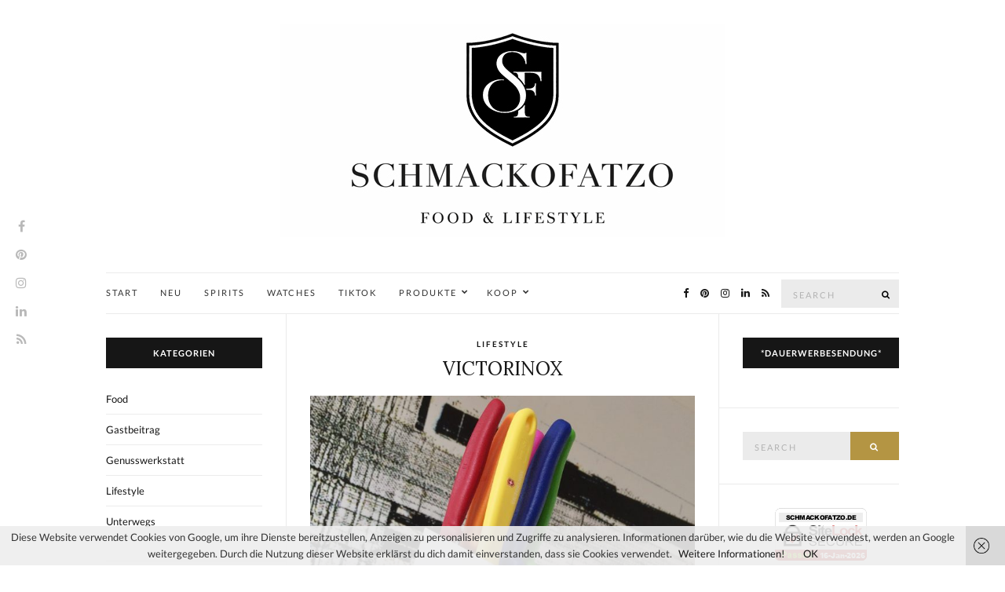

--- FILE ---
content_type: text/html; charset=UTF-8
request_url: https://www.schmackofatzo.de/tag/food/page/19/
body_size: 21472
content:
<!doctype html>
<html lang="de">
<head>
	<meta charset="UTF-8">
	<meta name="viewport" content="width=device-width, initial-scale=1">
	<link rel="pingback" href="https://www.schmackofatzo.de/xmlrpc.php">

	<title>Food &#8211; Seite 19 &#8211; SCHMACKOFATZO</title>
<meta name='robots' content='max-image-preview:large' />

<!-- Open Graph Meta Tags generated by Blog2Social 873 - https://www.blog2social.com -->
<meta property="og:title" content="SCHMACKOFATZO"/>
<meta property="og:description" content=""/>
<meta property="og:url" content="/tag/food/page/19/"/>
<meta property="og:image" content="https://www.schmackofatzo.de/wp-content/uploads/2017/04/Schmackofatzo.de_victorinox_Messerblock_header.jpg"/>
<meta property="og:image:width" content="1024" />
<meta property="og:image:height" content="683" />
<meta property="og:image:type" content="image/jpeg" />
<meta property="og:type" content="article"/>
<meta property="og:article:published_time" content="2017-01-08 19:22:32"/>
<meta property="og:article:modified_time" content="2019-03-28 16:38:06"/>
<meta property="og:article:tag" content="Blog"/>
<meta property="og:article:tag" content="Blogger"/>
<meta property="og:article:tag" content="Classic Utility"/>
<meta property="og:article:tag" content="Food"/>
<meta property="og:article:tag" content="Lifestyle"/>
<meta property="og:article:tag" content="Messer"/>
<meta property="og:article:tag" content="Messerblock"/>
<meta property="og:article:tag" content="Schmackofatzo"/>
<meta property="og:article:tag" content="Schmackofatzo.de"/>
<meta property="og:article:tag" content="Stephan Rauh"/>
<meta property="og:article:tag" content="Swiss"/>
<meta property="og:article:tag" content="Victorinox"/>
<!-- Open Graph Meta Tags generated by Blog2Social 873 - https://www.blog2social.com -->

<!-- Twitter Card generated by Blog2Social 873 - https://www.blog2social.com -->
<meta name="twitter:card" content="summary">
<meta name="twitter:title" content="SCHMACKOFATZO"/>
<meta name="twitter:description" content=""/>
<meta name="twitter:image" content="https://www.schmackofatzo.de/wp-content/uploads/2017/04/Schmackofatzo.de_victorinox_Messerblock_header.jpg"/>
<!-- Twitter Card generated by Blog2Social 873 - https://www.blog2social.com -->
<link rel='dns-prefetch' href='//www.schmackofatzo.de' />
<link rel="alternate" type="application/rss+xml" title="SCHMACKOFATZO &raquo; Feed" href="https://www.schmackofatzo.de/feed/" />
<link rel="alternate" type="application/rss+xml" title="SCHMACKOFATZO &raquo; Kommentar-Feed" href="https://www.schmackofatzo.de/comments/feed/" />
<link rel="alternate" type="application/rss+xml" title="SCHMACKOFATZO &raquo; Food Schlagwort-Feed" href="https://www.schmackofatzo.de/tag/food/feed/" />
<style id='wp-img-auto-sizes-contain-inline-css' type='text/css'>
img:is([sizes=auto i],[sizes^="auto," i]){contain-intrinsic-size:3000px 1500px}
/*# sourceURL=wp-img-auto-sizes-contain-inline-css */
</style>
<style id='wp-emoji-styles-inline-css' type='text/css'>

	img.wp-smiley, img.emoji {
		display: inline !important;
		border: none !important;
		box-shadow: none !important;
		height: 1em !important;
		width: 1em !important;
		margin: 0 0.07em !important;
		vertical-align: -0.1em !important;
		background: none !important;
		padding: 0 !important;
	}
/*# sourceURL=wp-emoji-styles-inline-css */
</style>
<style id='wp-block-library-inline-css' type='text/css'>
:root{--wp-block-synced-color:#7a00df;--wp-block-synced-color--rgb:122,0,223;--wp-bound-block-color:var(--wp-block-synced-color);--wp-editor-canvas-background:#ddd;--wp-admin-theme-color:#007cba;--wp-admin-theme-color--rgb:0,124,186;--wp-admin-theme-color-darker-10:#006ba1;--wp-admin-theme-color-darker-10--rgb:0,107,160.5;--wp-admin-theme-color-darker-20:#005a87;--wp-admin-theme-color-darker-20--rgb:0,90,135;--wp-admin-border-width-focus:2px}@media (min-resolution:192dpi){:root{--wp-admin-border-width-focus:1.5px}}.wp-element-button{cursor:pointer}:root .has-very-light-gray-background-color{background-color:#eee}:root .has-very-dark-gray-background-color{background-color:#313131}:root .has-very-light-gray-color{color:#eee}:root .has-very-dark-gray-color{color:#313131}:root .has-vivid-green-cyan-to-vivid-cyan-blue-gradient-background{background:linear-gradient(135deg,#00d084,#0693e3)}:root .has-purple-crush-gradient-background{background:linear-gradient(135deg,#34e2e4,#4721fb 50%,#ab1dfe)}:root .has-hazy-dawn-gradient-background{background:linear-gradient(135deg,#faaca8,#dad0ec)}:root .has-subdued-olive-gradient-background{background:linear-gradient(135deg,#fafae1,#67a671)}:root .has-atomic-cream-gradient-background{background:linear-gradient(135deg,#fdd79a,#004a59)}:root .has-nightshade-gradient-background{background:linear-gradient(135deg,#330968,#31cdcf)}:root .has-midnight-gradient-background{background:linear-gradient(135deg,#020381,#2874fc)}:root{--wp--preset--font-size--normal:16px;--wp--preset--font-size--huge:42px}.has-regular-font-size{font-size:1em}.has-larger-font-size{font-size:2.625em}.has-normal-font-size{font-size:var(--wp--preset--font-size--normal)}.has-huge-font-size{font-size:var(--wp--preset--font-size--huge)}.has-text-align-center{text-align:center}.has-text-align-left{text-align:left}.has-text-align-right{text-align:right}.has-fit-text{white-space:nowrap!important}#end-resizable-editor-section{display:none}.aligncenter{clear:both}.items-justified-left{justify-content:flex-start}.items-justified-center{justify-content:center}.items-justified-right{justify-content:flex-end}.items-justified-space-between{justify-content:space-between}.screen-reader-text{border:0;clip-path:inset(50%);height:1px;margin:-1px;overflow:hidden;padding:0;position:absolute;width:1px;word-wrap:normal!important}.screen-reader-text:focus{background-color:#ddd;clip-path:none;color:#444;display:block;font-size:1em;height:auto;left:5px;line-height:normal;padding:15px 23px 14px;text-decoration:none;top:5px;width:auto;z-index:100000}html :where(.has-border-color){border-style:solid}html :where([style*=border-top-color]){border-top-style:solid}html :where([style*=border-right-color]){border-right-style:solid}html :where([style*=border-bottom-color]){border-bottom-style:solid}html :where([style*=border-left-color]){border-left-style:solid}html :where([style*=border-width]){border-style:solid}html :where([style*=border-top-width]){border-top-style:solid}html :where([style*=border-right-width]){border-right-style:solid}html :where([style*=border-bottom-width]){border-bottom-style:solid}html :where([style*=border-left-width]){border-left-style:solid}html :where(img[class*=wp-image-]){height:auto;max-width:100%}:where(figure){margin:0 0 1em}html :where(.is-position-sticky){--wp-admin--admin-bar--position-offset:var(--wp-admin--admin-bar--height,0px)}@media screen and (max-width:600px){html :where(.is-position-sticky){--wp-admin--admin-bar--position-offset:0px}}

/*# sourceURL=wp-block-library-inline-css */
</style><style id='global-styles-inline-css' type='text/css'>
:root{--wp--preset--aspect-ratio--square: 1;--wp--preset--aspect-ratio--4-3: 4/3;--wp--preset--aspect-ratio--3-4: 3/4;--wp--preset--aspect-ratio--3-2: 3/2;--wp--preset--aspect-ratio--2-3: 2/3;--wp--preset--aspect-ratio--16-9: 16/9;--wp--preset--aspect-ratio--9-16: 9/16;--wp--preset--color--black: #000000;--wp--preset--color--cyan-bluish-gray: #abb8c3;--wp--preset--color--white: #ffffff;--wp--preset--color--pale-pink: #f78da7;--wp--preset--color--vivid-red: #cf2e2e;--wp--preset--color--luminous-vivid-orange: #ff6900;--wp--preset--color--luminous-vivid-amber: #fcb900;--wp--preset--color--light-green-cyan: #7bdcb5;--wp--preset--color--vivid-green-cyan: #00d084;--wp--preset--color--pale-cyan-blue: #8ed1fc;--wp--preset--color--vivid-cyan-blue: #0693e3;--wp--preset--color--vivid-purple: #9b51e0;--wp--preset--gradient--vivid-cyan-blue-to-vivid-purple: linear-gradient(135deg,rgb(6,147,227) 0%,rgb(155,81,224) 100%);--wp--preset--gradient--light-green-cyan-to-vivid-green-cyan: linear-gradient(135deg,rgb(122,220,180) 0%,rgb(0,208,130) 100%);--wp--preset--gradient--luminous-vivid-amber-to-luminous-vivid-orange: linear-gradient(135deg,rgb(252,185,0) 0%,rgb(255,105,0) 100%);--wp--preset--gradient--luminous-vivid-orange-to-vivid-red: linear-gradient(135deg,rgb(255,105,0) 0%,rgb(207,46,46) 100%);--wp--preset--gradient--very-light-gray-to-cyan-bluish-gray: linear-gradient(135deg,rgb(238,238,238) 0%,rgb(169,184,195) 100%);--wp--preset--gradient--cool-to-warm-spectrum: linear-gradient(135deg,rgb(74,234,220) 0%,rgb(151,120,209) 20%,rgb(207,42,186) 40%,rgb(238,44,130) 60%,rgb(251,105,98) 80%,rgb(254,248,76) 100%);--wp--preset--gradient--blush-light-purple: linear-gradient(135deg,rgb(255,206,236) 0%,rgb(152,150,240) 100%);--wp--preset--gradient--blush-bordeaux: linear-gradient(135deg,rgb(254,205,165) 0%,rgb(254,45,45) 50%,rgb(107,0,62) 100%);--wp--preset--gradient--luminous-dusk: linear-gradient(135deg,rgb(255,203,112) 0%,rgb(199,81,192) 50%,rgb(65,88,208) 100%);--wp--preset--gradient--pale-ocean: linear-gradient(135deg,rgb(255,245,203) 0%,rgb(182,227,212) 50%,rgb(51,167,181) 100%);--wp--preset--gradient--electric-grass: linear-gradient(135deg,rgb(202,248,128) 0%,rgb(113,206,126) 100%);--wp--preset--gradient--midnight: linear-gradient(135deg,rgb(2,3,129) 0%,rgb(40,116,252) 100%);--wp--preset--font-size--small: 13px;--wp--preset--font-size--medium: 20px;--wp--preset--font-size--large: 36px;--wp--preset--font-size--x-large: 42px;--wp--preset--spacing--20: 0.44rem;--wp--preset--spacing--30: 0.67rem;--wp--preset--spacing--40: 1rem;--wp--preset--spacing--50: 1.5rem;--wp--preset--spacing--60: 2.25rem;--wp--preset--spacing--70: 3.38rem;--wp--preset--spacing--80: 5.06rem;--wp--preset--shadow--natural: 6px 6px 9px rgba(0, 0, 0, 0.2);--wp--preset--shadow--deep: 12px 12px 50px rgba(0, 0, 0, 0.4);--wp--preset--shadow--sharp: 6px 6px 0px rgba(0, 0, 0, 0.2);--wp--preset--shadow--outlined: 6px 6px 0px -3px rgb(255, 255, 255), 6px 6px rgb(0, 0, 0);--wp--preset--shadow--crisp: 6px 6px 0px rgb(0, 0, 0);}:where(.is-layout-flex){gap: 0.5em;}:where(.is-layout-grid){gap: 0.5em;}body .is-layout-flex{display: flex;}.is-layout-flex{flex-wrap: wrap;align-items: center;}.is-layout-flex > :is(*, div){margin: 0;}body .is-layout-grid{display: grid;}.is-layout-grid > :is(*, div){margin: 0;}:where(.wp-block-columns.is-layout-flex){gap: 2em;}:where(.wp-block-columns.is-layout-grid){gap: 2em;}:where(.wp-block-post-template.is-layout-flex){gap: 1.25em;}:where(.wp-block-post-template.is-layout-grid){gap: 1.25em;}.has-black-color{color: var(--wp--preset--color--black) !important;}.has-cyan-bluish-gray-color{color: var(--wp--preset--color--cyan-bluish-gray) !important;}.has-white-color{color: var(--wp--preset--color--white) !important;}.has-pale-pink-color{color: var(--wp--preset--color--pale-pink) !important;}.has-vivid-red-color{color: var(--wp--preset--color--vivid-red) !important;}.has-luminous-vivid-orange-color{color: var(--wp--preset--color--luminous-vivid-orange) !important;}.has-luminous-vivid-amber-color{color: var(--wp--preset--color--luminous-vivid-amber) !important;}.has-light-green-cyan-color{color: var(--wp--preset--color--light-green-cyan) !important;}.has-vivid-green-cyan-color{color: var(--wp--preset--color--vivid-green-cyan) !important;}.has-pale-cyan-blue-color{color: var(--wp--preset--color--pale-cyan-blue) !important;}.has-vivid-cyan-blue-color{color: var(--wp--preset--color--vivid-cyan-blue) !important;}.has-vivid-purple-color{color: var(--wp--preset--color--vivid-purple) !important;}.has-black-background-color{background-color: var(--wp--preset--color--black) !important;}.has-cyan-bluish-gray-background-color{background-color: var(--wp--preset--color--cyan-bluish-gray) !important;}.has-white-background-color{background-color: var(--wp--preset--color--white) !important;}.has-pale-pink-background-color{background-color: var(--wp--preset--color--pale-pink) !important;}.has-vivid-red-background-color{background-color: var(--wp--preset--color--vivid-red) !important;}.has-luminous-vivid-orange-background-color{background-color: var(--wp--preset--color--luminous-vivid-orange) !important;}.has-luminous-vivid-amber-background-color{background-color: var(--wp--preset--color--luminous-vivid-amber) !important;}.has-light-green-cyan-background-color{background-color: var(--wp--preset--color--light-green-cyan) !important;}.has-vivid-green-cyan-background-color{background-color: var(--wp--preset--color--vivid-green-cyan) !important;}.has-pale-cyan-blue-background-color{background-color: var(--wp--preset--color--pale-cyan-blue) !important;}.has-vivid-cyan-blue-background-color{background-color: var(--wp--preset--color--vivid-cyan-blue) !important;}.has-vivid-purple-background-color{background-color: var(--wp--preset--color--vivid-purple) !important;}.has-black-border-color{border-color: var(--wp--preset--color--black) !important;}.has-cyan-bluish-gray-border-color{border-color: var(--wp--preset--color--cyan-bluish-gray) !important;}.has-white-border-color{border-color: var(--wp--preset--color--white) !important;}.has-pale-pink-border-color{border-color: var(--wp--preset--color--pale-pink) !important;}.has-vivid-red-border-color{border-color: var(--wp--preset--color--vivid-red) !important;}.has-luminous-vivid-orange-border-color{border-color: var(--wp--preset--color--luminous-vivid-orange) !important;}.has-luminous-vivid-amber-border-color{border-color: var(--wp--preset--color--luminous-vivid-amber) !important;}.has-light-green-cyan-border-color{border-color: var(--wp--preset--color--light-green-cyan) !important;}.has-vivid-green-cyan-border-color{border-color: var(--wp--preset--color--vivid-green-cyan) !important;}.has-pale-cyan-blue-border-color{border-color: var(--wp--preset--color--pale-cyan-blue) !important;}.has-vivid-cyan-blue-border-color{border-color: var(--wp--preset--color--vivid-cyan-blue) !important;}.has-vivid-purple-border-color{border-color: var(--wp--preset--color--vivid-purple) !important;}.has-vivid-cyan-blue-to-vivid-purple-gradient-background{background: var(--wp--preset--gradient--vivid-cyan-blue-to-vivid-purple) !important;}.has-light-green-cyan-to-vivid-green-cyan-gradient-background{background: var(--wp--preset--gradient--light-green-cyan-to-vivid-green-cyan) !important;}.has-luminous-vivid-amber-to-luminous-vivid-orange-gradient-background{background: var(--wp--preset--gradient--luminous-vivid-amber-to-luminous-vivid-orange) !important;}.has-luminous-vivid-orange-to-vivid-red-gradient-background{background: var(--wp--preset--gradient--luminous-vivid-orange-to-vivid-red) !important;}.has-very-light-gray-to-cyan-bluish-gray-gradient-background{background: var(--wp--preset--gradient--very-light-gray-to-cyan-bluish-gray) !important;}.has-cool-to-warm-spectrum-gradient-background{background: var(--wp--preset--gradient--cool-to-warm-spectrum) !important;}.has-blush-light-purple-gradient-background{background: var(--wp--preset--gradient--blush-light-purple) !important;}.has-blush-bordeaux-gradient-background{background: var(--wp--preset--gradient--blush-bordeaux) !important;}.has-luminous-dusk-gradient-background{background: var(--wp--preset--gradient--luminous-dusk) !important;}.has-pale-ocean-gradient-background{background: var(--wp--preset--gradient--pale-ocean) !important;}.has-electric-grass-gradient-background{background: var(--wp--preset--gradient--electric-grass) !important;}.has-midnight-gradient-background{background: var(--wp--preset--gradient--midnight) !important;}.has-small-font-size{font-size: var(--wp--preset--font-size--small) !important;}.has-medium-font-size{font-size: var(--wp--preset--font-size--medium) !important;}.has-large-font-size{font-size: var(--wp--preset--font-size--large) !important;}.has-x-large-font-size{font-size: var(--wp--preset--font-size--x-large) !important;}
/*# sourceURL=global-styles-inline-css */
</style>

<style id='classic-theme-styles-inline-css' type='text/css'>
/*! This file is auto-generated */
.wp-block-button__link{color:#fff;background-color:#32373c;border-radius:9999px;box-shadow:none;text-decoration:none;padding:calc(.667em + 2px) calc(1.333em + 2px);font-size:1.125em}.wp-block-file__button{background:#32373c;color:#fff;text-decoration:none}
/*# sourceURL=/wp-includes/css/classic-themes.min.css */
</style>
<link rel='stylesheet' id='olsen-user-google-fonts-css' href='https://www.schmackofatzo.de/wp-content/uploads/fonts/fd1c67e00375399aeb4a4f8a4fce3359/font.css?v=1667330548' type='text/css' media='all' />
<link rel='stylesheet' id='font-awesome-css' href='https://www.schmackofatzo.de/wp-content/themes/Olsen%20Pro%202.7.2/vendor/FontAwesome/font-awesome.min.css?ver=4.7.0' type='text/css' media='all' />
<link rel='stylesheet' id='tiny-slider-css' href='https://www.schmackofatzo.de/wp-content/themes/Olsen%20Pro%202.7.2/vendor/tiny-slider/tiny-slider.min.css?ver=2.9.3' type='text/css' media='all' />
<link rel='stylesheet' id='simple-lightbox-css' href='https://www.schmackofatzo.de/wp-content/themes/Olsen%20Pro%202.7.2/vendor/simple-lightbox/simple-lightbox.min.css?ver=2.7.0' type='text/css' media='all' />
<link rel='stylesheet' id='olsen-simple-lightbox-theme-css' href='https://www.schmackofatzo.de/wp-content/themes/Olsen%20Pro%202.7.2/css/simple-lightbox-theme.min.css?ver=2.7.2' type='text/css' media='all' />
<link rel='stylesheet' id='ci-style-css' href='https://www.schmackofatzo.de/wp-content/themes/Olsen%20Pro%202.7.2/style.min.css?ver=2.7.2' type='text/css' media='all' />
<style id='ci-style-inline-css' type='text/css'>
body { font-family: Lato; font-weight: 400; font-size: 13px; line-height: 1.626; } .site-logo > div, .entry-content .opening p:first-child:first-letter { font-family: Lora; } h1 { font-family: Lora; font-weight: 400; font-size: 26px; line-height: 1.2; text-transform: uppercase; } h2 { font-family: Lora; font-weight: 400; font-size: 24px; line-height: 1.2; } h3 { font-family: Lora; font-weight: 400; font-size: 22px; line-height: 1.2; } h4 { font-family: Lora; font-weight: 400; font-size: 20px; line-height: 1.2; } h5 { font-family: Lora; font-weight: 400; font-size: 18px; line-height: 1.2; } h6 { font-family: Lora; font-weight: 400; font-size: 16px; line-height: 1.2; } input, textarea, select { font-family: Lato; font-weight: 400; font-size: 13px; line-height: 1.2; letter-spacing: 2px; } form label, form .label { font-family: Lato; font-weight: 400; font-size: 13px; line-height: 1.626; } .btn, .button, .ci-item-btn, button[type="submit"], input[type="submit"], input[type="reset"], input[type="button"], button, #paging, .read-more, .comment-reply-link, .zoom-instagram-widget .zoom-instagram-widget__follow-me a { font-family: Lato; font-weight: 400; font-size: 11px; line-height: 1.2; text-transform: uppercase; letter-spacing: 2px; } .widget-title { font-family: Lato; font-weight: 700; font-size: 11px; line-height: 1.2; text-transform: uppercase; letter-spacing: 1px; } .widget { font-family: Lato; font-weight: 400; font-size: 13px; line-height: 1.626; } 
/*# sourceURL=ci-style-inline-css */
</style>
<link rel='stylesheet' id='heateor_sss_frontend_css-css' href='https://www.schmackofatzo.de/wp-content/plugins/sassy-social-share/public/css/sassy-social-share-public.css?ver=3.3.79' type='text/css' media='all' />
<style id='heateor_sss_frontend_css-inline-css' type='text/css'>
.heateor_sss_button_instagram span.heateor_sss_svg,a.heateor_sss_instagram span.heateor_sss_svg{background:radial-gradient(circle at 30% 107%,#fdf497 0,#fdf497 5%,#fd5949 45%,#d6249f 60%,#285aeb 90%)}.heateor_sss_horizontal_sharing .heateor_sss_svg,.heateor_sss_standard_follow_icons_container .heateor_sss_svg{color:#fff;border-width:0px;border-style:solid;border-color:transparent}.heateor_sss_horizontal_sharing .heateorSssTCBackground{color:#666}.heateor_sss_horizontal_sharing span.heateor_sss_svg:hover,.heateor_sss_standard_follow_icons_container span.heateor_sss_svg:hover{border-color:transparent;}.heateor_sss_vertical_sharing span.heateor_sss_svg,.heateor_sss_floating_follow_icons_container span.heateor_sss_svg{color:#fff;border-width:0px;border-style:solid;border-color:transparent;}.heateor_sss_vertical_sharing .heateorSssTCBackground{color:#666;}.heateor_sss_vertical_sharing span.heateor_sss_svg:hover,.heateor_sss_floating_follow_icons_container span.heateor_sss_svg:hover{border-color:transparent;}@media screen and (max-width:783px) {.heateor_sss_vertical_sharing{display:none!important}}div.heateor_sss_sharing_title{text-align:center}div.heateor_sss_sharing_ul{width:100%;text-align:center;}div.heateor_sss_horizontal_sharing div.heateor_sss_sharing_ul a{float:none!important;display:inline-block;}
/*# sourceURL=heateor_sss_frontend_css-inline-css */
</style>
<script type="text/javascript" src="https://www.schmackofatzo.de/wp-includes/js/jquery/jquery.min.js?ver=3.7.1" id="jquery-core-js"></script>
<script type="text/javascript" src="https://www.schmackofatzo.de/wp-includes/js/jquery/jquery-migrate.min.js?ver=3.4.1" id="jquery-migrate-js"></script>
<link rel="https://api.w.org/" href="https://www.schmackofatzo.de/wp-json/" /><link rel="alternate" title="JSON" type="application/json" href="https://www.schmackofatzo.de/wp-json/wp/v2/tags/160" /><link rel="EditURI" type="application/rsd+xml" title="RSD" href="https://www.schmackofatzo.de/xmlrpc.php?rsd" />
<meta name="generator" content="WordPress 6.9" />
<!-- Analytics by WP Statistics - https://wp-statistics.com -->
<style type="text/css">			.site-logo {
				text-transform: uppercase;
			}
						.entry-title,
			.slide-title,
			.section-title {
				text-transform: uppercase;
			}
						.nav {
				text-transform: uppercase;
			}
						.entry-meta,
			.entry-tags,
			.entry-brands,
			.entry-sig,
			.comment-metadata,
			.slide-meta {
				text-transform: uppercase;
			}
			</style>	<link rel="preconnect" href="https://fonts.gstatic.com/" crossorigin>
	<link rel="icon" href="https://www.schmackofatzo.de/wp-content/uploads/2016/05/cropped-Schmackofatzo-1-32x32.jpg" sizes="32x32" />
<link rel="icon" href="https://www.schmackofatzo.de/wp-content/uploads/2016/05/cropped-Schmackofatzo-1-192x192.jpg" sizes="192x192" />
<link rel="apple-touch-icon" href="https://www.schmackofatzo.de/wp-content/uploads/2016/05/cropped-Schmackofatzo-1-180x180.jpg" />
<meta name="msapplication-TileImage" content="https://www.schmackofatzo.de/wp-content/uploads/2016/05/cropped-Schmackofatzo-1-270x270.jpg" />
		<style type="text/css" id="wp-custom-css">
			/* --- DATUM überall ausblenden --- */
.post-meta time,
.entry-meta time,
.posted-on,
.meta-date,
span.post-date,
.time,
.date {
    display: none !important;
}

/* --- Kommentarlinks & "Keine Kommentare" überall ausblenden --- */
.post-meta .comments-link,
.entry-meta .comments-link,
.comments-link,
.meta-comments,
span.comments,
a.comments-link,
a[href$="#respond"],
a[href*="#comments"],
a[href*="#comment"],
a[href*="comment-page-"],
a[href*="no-comments"] {
    display: none !important;
}

/* Falls Theme Meta-Leisten Abstand hat → kompakter machen */
.post-meta,
.entry-meta {
    gap: 0 !important;
}
		</style>
		</head>
<body class="archive paged tag tag-food tag-160 paged-19 tag-paged-19 wp-theme-OlsenPro272">

	<div class="site-socials">
				<ul class="socials">
			<li><a href="https://www.facebook.com/Schmackofatzo.de/" target="_blank"><i class="fa fa-facebook"></i></a></li><li><a href="https://www.pinterest.de/Schmackofatzo/" target="_blank"><i class="fa fa-pinterest"></i></a></li><li><a href="https://www.instagram.com/schmackofatzo.de" target="_blank"><i class="fa fa-instagram"></i></a></li><li><a href="https://www.linkedin.com/in/stephan-rauh-7bb6172a/" target="_blank"><i class="fa fa-linkedin"></i></a></li>							<li><a href="https://www.schmackofatzo.de/feed/" target="_blank"><i class="fa fa-rss"></i></a></li>
					</ul>
			</div>

<div id="page">

	

			<header id="masthead" class="site-header group">

			<div class="site-logo">
				<div>
					<a href="https://www.schmackofatzo.de">
													<img src="https://www.schmackofatzo.de/wp-content/uploads/2026/01/Schmackofatzo.de_-2.jpg"
									alt="SCHMACKOFATZO"/>
											</a>
				</div>

							</div><!-- /site-logo -->

			<div class="container">
				<div class="row">
					<div class="col-12">
						<div class="site-bar group sticky-head">
							<nav class="nav" role="navigation">
								<ul id="menu-menue-1" class="navigation"><li id="menu-item-1244" class="menu-item menu-item-type-custom menu-item-object-custom menu-item-home menu-item-1244"><a href="https://www.schmackofatzo.de/">START</a></li>
<li id="menu-item-4381" class="menu-item menu-item-type-post_type menu-item-object-page menu-item-4381"><a href="https://www.schmackofatzo.de/neues/">NEU</a></li>
<li id="menu-item-24106" class="menu-item menu-item-type-custom menu-item-object-custom menu-item-24106"><a target="_blank" href="https://rauhspirits.com">SPIRITS</a></li>
<li id="menu-item-24107" class="menu-item menu-item-type-custom menu-item-object-custom menu-item-24107"><a target="_blank" href="https://www.rauhwatches.com">WATCHES</a></li>
<li id="menu-item-24211" class="menu-item menu-item-type-custom menu-item-object-custom menu-item-24211"><a target="_blank" href="https://www.tiktok.com/@schmackofatzo">TIKTOK</a></li>
<li id="menu-item-13137" class="menu-item menu-item-type-post_type menu-item-object-page menu-item-has-children menu-item-13137"><a href="https://www.schmackofatzo.de/kollektion_produkte/">PRODUKTE</a>
<ul class="sub-menu">
	<li id="menu-item-24108" class="menu-item menu-item-type-custom menu-item-object-custom menu-item-24108"><a target="_blank" href="https://luxuryyachtdining.com">LUXURY YACHT DINING</a></li>
	<li id="menu-item-24109" class="menu-item menu-item-type-custom menu-item-object-custom menu-item-24109"><a target="_blank" href="https://maisto-caffe.de/products/schmackofatzo">KAFFEE</a></li>
	<li id="menu-item-24110" class="menu-item menu-item-type-custom menu-item-object-custom menu-item-24110"><a target="_blank" href="https://www.gastroback.de/singlesday/528/home-sommelier">HOME SOMMELIER</a></li>
</ul>
</li>
<li id="menu-item-15169" class="menu-item menu-item-type-post_type menu-item-object-page menu-item-has-children menu-item-15169"><a href="https://www.schmackofatzo.de/kooperation/">KOOP</a>
<ul class="sub-menu">
	<li id="menu-item-668" class="menu-item menu-item-type-post_type menu-item-object-page menu-item-668"><a href="https://www.schmackofatzo.de/kontakt/">KONTAKT</a></li>
	<li id="menu-item-3230" class="menu-item menu-item-type-post_type menu-item-object-page menu-item-3230"><a href="https://www.schmackofatzo.de/uebermich/">ÜBER MICH</a></li>
	<li id="menu-item-22572" class="menu-item menu-item-type-custom menu-item-object-custom menu-item-22572"><a target="_blank" href="https://www.stephanrauh.com">PORTFOLIO</a></li>
	<li id="menu-item-9224" class="menu-item menu-item-type-post_type menu-item-object-page menu-item-9224"><a href="https://www.schmackofatzo.de/presse/">PRESSE</a></li>
	<li id="menu-item-14627" class="menu-item menu-item-type-post_type menu-item-object-page menu-item-14627"><a href="https://www.schmackofatzo.de/kunden/">KUNDEN</a></li>
	<li id="menu-item-1270" class="menu-item menu-item-type-post_type menu-item-object-page menu-item-1270"><a href="https://www.schmackofatzo.de/bekannte-gesichter/">BEKANNTE GESICHTER</a></li>
</ul>
</li>
</ul>
								<a class="mobile-nav-trigger" href="#mobilemenu"><i class="fa fa-navicon"></i> Menu</a>
							</nav>
															<nav class="mobile-nav-location" role="navigation">
									<ul id="menu-menue-2" class="mobile-navigation"><li class="menu-item menu-item-type-custom menu-item-object-custom menu-item-home menu-item-1244"><a href="https://www.schmackofatzo.de/">START</a></li>
<li class="menu-item menu-item-type-post_type menu-item-object-page menu-item-4381"><a href="https://www.schmackofatzo.de/neues/">NEU</a></li>
<li class="menu-item menu-item-type-custom menu-item-object-custom menu-item-24106"><a target="_blank" href="https://rauhspirits.com">SPIRITS</a></li>
<li class="menu-item menu-item-type-custom menu-item-object-custom menu-item-24107"><a target="_blank" href="https://www.rauhwatches.com">WATCHES</a></li>
<li class="menu-item menu-item-type-custom menu-item-object-custom menu-item-24211"><a target="_blank" href="https://www.tiktok.com/@schmackofatzo">TIKTOK</a></li>
<li class="menu-item menu-item-type-post_type menu-item-object-page menu-item-has-children menu-item-13137"><a href="https://www.schmackofatzo.de/kollektion_produkte/">PRODUKTE</a>
<ul class="sub-menu">
	<li class="menu-item menu-item-type-custom menu-item-object-custom menu-item-24108"><a target="_blank" href="https://luxuryyachtdining.com">LUXURY YACHT DINING</a></li>
	<li class="menu-item menu-item-type-custom menu-item-object-custom menu-item-24109"><a target="_blank" href="https://maisto-caffe.de/products/schmackofatzo">KAFFEE</a></li>
	<li class="menu-item menu-item-type-custom menu-item-object-custom menu-item-24110"><a target="_blank" href="https://www.gastroback.de/singlesday/528/home-sommelier">HOME SOMMELIER</a></li>
</ul>
</li>
<li class="menu-item menu-item-type-post_type menu-item-object-page menu-item-has-children menu-item-15169"><a href="https://www.schmackofatzo.de/kooperation/">KOOP</a>
<ul class="sub-menu">
	<li class="menu-item menu-item-type-post_type menu-item-object-page menu-item-668"><a href="https://www.schmackofatzo.de/kontakt/">KONTAKT</a></li>
	<li class="menu-item menu-item-type-post_type menu-item-object-page menu-item-3230"><a href="https://www.schmackofatzo.de/uebermich/">ÜBER MICH</a></li>
	<li class="menu-item menu-item-type-custom menu-item-object-custom menu-item-22572"><a target="_blank" href="https://www.stephanrauh.com">PORTFOLIO</a></li>
	<li class="menu-item menu-item-type-post_type menu-item-object-page menu-item-9224"><a href="https://www.schmackofatzo.de/presse/">PRESSE</a></li>
	<li class="menu-item menu-item-type-post_type menu-item-object-page menu-item-14627"><a href="https://www.schmackofatzo.de/kunden/">KUNDEN</a></li>
	<li class="menu-item menu-item-type-post_type menu-item-object-page menu-item-1270"><a href="https://www.schmackofatzo.de/bekannte-gesichter/">BEKANNTE GESICHTER</a></li>
</ul>
</li>
</ul>								</nav>
														<div id="mobilemenu"></div>

							
							<div class="site-tools has-search">
								<form action="https://www.schmackofatzo.de/" class="searchform" method="get">
	<div>
		<label class="screen-reader-text">Search for:</label>
		<input type="text" placeholder="Search" name="s" value="">
		<button class="searchsubmit" type="submit"><i class="fa fa-search"></i><span class="screen-reader-text">Search</span></button>
	</div>
</form>
										<ul class="socials">
			<li><a href="https://www.facebook.com/Schmackofatzo.de/" target="_blank"><i class="fa fa-facebook"></i></a></li><li><a href="https://www.pinterest.de/Schmackofatzo/" target="_blank"><i class="fa fa-pinterest"></i></a></li><li><a href="https://www.instagram.com/schmackofatzo.de" target="_blank"><i class="fa fa-instagram"></i></a></li><li><a href="https://www.linkedin.com/in/stephan-rauh-7bb6172a/" target="_blank"><i class="fa fa-linkedin"></i></a></li>							<li><a href="https://www.schmackofatzo.de/feed/" target="_blank"><i class="fa fa-rss"></i></a></li>
					</ul>
		
							</div><!-- /site-tools -->
						</div><!-- /site-bar -->
					</div>
				</div>
			</div>
		</header>
	
	
	<div class="container">
		<div class="row">
			<div class="col-12">

				
				<div id="site-content">


<div class="row ">
	<div class="col-md-6 order-md-1 col-12">
		<main id="content" class="entries-classic">

			<div class="row">
				<div class="col-12">

					
					
											

<article id="entry-5540" class="entry  post-5540 post type-post status-publish format-standard has-post-thumbnail hentry category-lifestyle tag-blog tag-blogger tag-classic-utility tag-food tag-lifestyle tag-messer tag-messerblock tag-schmackofatzo tag-schmackofatzo-de tag-stephan-rauh tag-swiss tag-victorinox">
			<div class="entry-meta entry-meta-top">
			<p class="entry-categories">
				<a href="https://www.schmackofatzo.de/category/lifestyle/" rel="category tag">Lifestyle</a>			</p>
		</div>
	
	<h2 class="entry-title">
		<a href="https://www.schmackofatzo.de/victorinox/">victorinox</a>
	</h2>

			<div class="entry-meta entry-meta-bottom">
			<time class="entry-date" datetime="2017-01-08T19:22:32+02:00">8. Januar 2017</time>
			<a href="https://www.schmackofatzo.de/victorinox/#respond" class="entry-comments-no">Keine Kommentare</a>
		</div>
	
						<div class="entry-featured">
				<a href="https://www.schmackofatzo.de/victorinox/">
					<img width="665" height="435" src="https://www.schmackofatzo.de/wp-content/uploads/2017/04/Schmackofatzo.de_victorinox_Messerblock_header-665x435.jpg" class="attachment-post-thumbnail size-post-thumbnail wp-post-image" alt="" decoding="async" fetchpriority="high" />				</a>
			</div>
			
	<div class="entry-content">
		<p>[imagelinks id=&#8220;5560&#8243;] Dieser Messerblock bringt Farbe in die Küche. Es handelt [&hellip;]</p>
	</div>

	<div class="entry-utils group">
					<a href="https://www.schmackofatzo.de/victorinox/" class="read-more">Continue Reading</a>
		
		<ul class="socials">
		<li><a href="https://www.facebook.com/sharer.php?u=https://www.schmackofatzo.de/victorinox/" target="_blank" class="social-icon"><i class="fa fa-facebook"></i></a></li>
	<li><a href="https://twitter.com/share?url=https://www.schmackofatzo.de/victorinox/" target="_blank" class="social-icon"><i class="fa fa-twitter"></i></a></li>
	<li><a href="https://www.linkedin.com/shareArticle?mini=true&#038;url=https%3A%2F%2Fwww.schmackofatzo.de%2Fvictorinox%2F" target="_blank" class="social-icon"><i class="fa fa-linkedin"></i></a></li>
			<li><a href="https://pinterest.com/pin/create/bookmarklet/?url=https://www.schmackofatzo.de/victorinox/&#038;description=victorinox&#038;media=https://www.schmackofatzo.de/wp-content/uploads/2017/04/Schmackofatzo.de_victorinox_Messerblock_header-1024x683.jpg" target="_blank" class="social-icon"><i class="fa fa-pinterest"></i></a></li>
	</ul>
	</div>

	</article>

											

<article id="entry-3847" class="entry  post-3847 post type-post status-publish format-standard has-post-thumbnail hentry category-food category-lifestyle category-unterwegs tag-aachen tag-delphine tag-essen tag-film tag-filmproduktion tag-food tag-foodblog tag-foodblogger tag-foto tag-genuss-reiselust tag-indischer-ozean tag-kreolisches-essen tag-lifestyle tag-lifestyle-blog tag-mauritius tag-meer tag-reise tag-reiseblog tag-reisevideo tag-schildkroeten tag-schmackofatzo-unterwegs tag-schmackofatzo-de tag-schnorcheln tag-schwimmen tag-stephan-rauh tag-travel">
			<div class="entry-meta entry-meta-top">
			<p class="entry-categories">
				<a href="https://www.schmackofatzo.de/category/food/" rel="category tag">Food</a>, <a href="https://www.schmackofatzo.de/category/lifestyle/" rel="category tag">Lifestyle</a>, <a href="https://www.schmackofatzo.de/category/unterwegs/" rel="category tag">Unterwegs</a>			</p>
		</div>
	
	<h2 class="entry-title">
		<a href="https://www.schmackofatzo.de/mauritius/">Mauritius</a>
	</h2>

			<div class="entry-meta entry-meta-bottom">
			<time class="entry-date" datetime="2017-01-04T18:22:23+02:00">4. Januar 2017</time>
			<a href="https://www.schmackofatzo.de/mauritius/#respond" class="entry-comments-no">Keine Kommentare</a>
		</div>
	
						<div class="entry-featured">
				<a href="https://www.schmackofatzo.de/mauritius/">
					<img width="665" height="435" src="https://www.schmackofatzo.de/wp-content/uploads/2017/01/Schmackofatzo.de_Mauritius-665x435.jpg" class="attachment-post-thumbnail size-post-thumbnail wp-post-image" alt="" decoding="async" />				</a>
			</div>
			
	<div class="entry-content">
		<p>Freundliche Menschen und viele unterschiedliche Kulturen in einer sehr abwechslungsreichen [&hellip;]</p>
	</div>

	<div class="entry-utils group">
					<a href="https://www.schmackofatzo.de/mauritius/" class="read-more">Continue Reading</a>
		
		<ul class="socials">
		<li><a href="https://www.facebook.com/sharer.php?u=https://www.schmackofatzo.de/mauritius/" target="_blank" class="social-icon"><i class="fa fa-facebook"></i></a></li>
	<li><a href="https://twitter.com/share?url=https://www.schmackofatzo.de/mauritius/" target="_blank" class="social-icon"><i class="fa fa-twitter"></i></a></li>
	<li><a href="https://www.linkedin.com/shareArticle?mini=true&#038;url=https%3A%2F%2Fwww.schmackofatzo.de%2Fmauritius%2F" target="_blank" class="social-icon"><i class="fa fa-linkedin"></i></a></li>
			<li><a href="https://pinterest.com/pin/create/bookmarklet/?url=https://www.schmackofatzo.de/mauritius/&#038;description=Mauritius&#038;media=https://www.schmackofatzo.de/wp-content/uploads/2017/01/Schmackofatzo.de_Mauritius-1024x683.jpg" target="_blank" class="social-icon"><i class="fa fa-pinterest"></i></a></li>
	</ul>
	</div>

	</article>

											

<article id="entry-3576" class="entry  post-3576 post type-post status-publish format-standard has-post-thumbnail hentry category-lifestyle category-unterwegs tag-aachen tag-creutz-partners tag-design tag-einrichtung tag-essen tag-food tag-foodblogger tag-genuss tag-kochen tag-lifestyle tag-living tag-raumgestaltung tag-schmackofatzo tag-schmackofatzo-de tag-stephan-rauh tag-villa tag-villa-louise tag-villa-louise-aachen">
			<div class="entry-meta entry-meta-top">
			<p class="entry-categories">
				<a href="https://www.schmackofatzo.de/category/lifestyle/" rel="category tag">Lifestyle</a>, <a href="https://www.schmackofatzo.de/category/unterwegs/" rel="category tag">Unterwegs</a>			</p>
		</div>
	
	<h2 class="entry-title">
		<a href="https://www.schmackofatzo.de/villa-louise-aachen-creutz-partner/">&#8222;Villa Louise Aachen&#8220; Creutz &#038; Partners</a>
	</h2>

			<div class="entry-meta entry-meta-bottom">
			<time class="entry-date" datetime="2016-11-10T18:11:42+02:00">10. November 2016</time>
			<a href="https://www.schmackofatzo.de/villa-louise-aachen-creutz-partner/#respond" class="entry-comments-no">Keine Kommentare</a>
		</div>
	
						<div class="entry-featured">
				<a href="https://www.schmackofatzo.de/villa-louise-aachen-creutz-partner/">
					<img width="665" height="435" src="https://www.schmackofatzo.de/wp-content/uploads/2016/11/Schmackofatzo.de_Villa_Louise_Aachen_-665x435.jpg" class="attachment-post-thumbnail size-post-thumbnail wp-post-image" alt="" decoding="async" />				</a>
			</div>
			
	<div class="entry-content">
		<p>Seit dem Jahr 2012 verfügt Creutz &amp; Partners in Aachen zur [&hellip;]</p>
	</div>

	<div class="entry-utils group">
					<a href="https://www.schmackofatzo.de/villa-louise-aachen-creutz-partner/" class="read-more">Continue Reading</a>
		
		<ul class="socials">
		<li><a href="https://www.facebook.com/sharer.php?u=https://www.schmackofatzo.de/villa-louise-aachen-creutz-partner/" target="_blank" class="social-icon"><i class="fa fa-facebook"></i></a></li>
	<li><a href="https://twitter.com/share?url=https://www.schmackofatzo.de/villa-louise-aachen-creutz-partner/" target="_blank" class="social-icon"><i class="fa fa-twitter"></i></a></li>
	<li><a href="https://www.linkedin.com/shareArticle?mini=true&#038;url=https%3A%2F%2Fwww.schmackofatzo.de%2Fvilla-louise-aachen-creutz-partner%2F" target="_blank" class="social-icon"><i class="fa fa-linkedin"></i></a></li>
			<li><a href="https://pinterest.com/pin/create/bookmarklet/?url=https://www.schmackofatzo.de/villa-louise-aachen-creutz-partner/&#038;description&#8222;Villa%20Louise%20Aachen&#8220;%20Creutz%20&#038;%20Partners&#038;media=https://www.schmackofatzo.de/wp-content/uploads/2016/11/Schmackofatzo.de_Villa_Louise_Aachen_-1024x683.jpg" target="_blank" class="social-icon"><i class="fa fa-pinterest"></i></a></li>
	</ul>
	</div>

	</article>

											

<article id="entry-3169" class="entry  post-3169 post type-post status-publish format-standard has-post-thumbnail hentry category-lifestyle category-unterwegs tag-canon tag-cewe tag-food tag-foodblog tag-foodblogger tag-foto-aachen tag-foto-aachen-schmackofatzo tag-fotograf-aachen tag-fotografie-aachen tag-genuss tag-photokina tag-photokina2016 tag-photoshop tag-schmackofatzo-unterwegs tag-schmackofatzo-de tag-schwaighofer tag-stephan-rauh">
			<div class="entry-meta entry-meta-top">
			<p class="entry-categories">
				<a href="https://www.schmackofatzo.de/category/lifestyle/" rel="category tag">Lifestyle</a>, <a href="https://www.schmackofatzo.de/category/unterwegs/" rel="category tag">Unterwegs</a>			</p>
		</div>
	
	<h2 class="entry-title">
		<a href="https://www.schmackofatzo.de/photokina/">Photokina</a>
	</h2>

			<div class="entry-meta entry-meta-bottom">
			<time class="entry-date" datetime="2016-09-23T15:25:41+02:00">23. September 2016</time>
			<a href="https://www.schmackofatzo.de/photokina/#respond" class="entry-comments-no">Keine Kommentare</a>
		</div>
	
						<div class="entry-featured">
				<a href="https://www.schmackofatzo.de/photokina/">
					<img width="665" height="435" src="https://www.schmackofatzo.de/wp-content/uploads/2016/09/Schmackofatzo.de_Photokina_Pictures-665x435.jpg" class="attachment-post-thumbnail size-post-thumbnail wp-post-image" alt="" decoding="async" loading="lazy" />				</a>
			</div>
			
	<div class="entry-content">
		<p>The world&#8217;s leading trade fair for photo and video this [&hellip;]</p>
	</div>

	<div class="entry-utils group">
					<a href="https://www.schmackofatzo.de/photokina/" class="read-more">Continue Reading</a>
		
		<ul class="socials">
		<li><a href="https://www.facebook.com/sharer.php?u=https://www.schmackofatzo.de/photokina/" target="_blank" class="social-icon"><i class="fa fa-facebook"></i></a></li>
	<li><a href="https://twitter.com/share?url=https://www.schmackofatzo.de/photokina/" target="_blank" class="social-icon"><i class="fa fa-twitter"></i></a></li>
	<li><a href="https://www.linkedin.com/shareArticle?mini=true&#038;url=https%3A%2F%2Fwww.schmackofatzo.de%2Fphotokina%2F" target="_blank" class="social-icon"><i class="fa fa-linkedin"></i></a></li>
			<li><a href="https://pinterest.com/pin/create/bookmarklet/?url=https://www.schmackofatzo.de/photokina/&#038;description=Photokina&#038;media=https://www.schmackofatzo.de/wp-content/uploads/2016/09/Schmackofatzo.de_Photokina_Pictures-1024x683.jpg" target="_blank" class="social-icon"><i class="fa fa-pinterest"></i></a></li>
	</ul>
	</div>

	</article>

											

<article id="entry-3162" class="entry  post-3162 post type-post status-publish format-standard has-post-thumbnail hentry category-food category-unterwegs tag-abbaubar tag-aelteste-roesterei-deutschlands tag-food tag-foodblog tag-foodblogger tag-foto-aachen tag-foto-aachen-schmackofatzo tag-fotograf-aachen tag-fotografie-aachen tag-genuss tag-kaffee tag-kaffeemaschine tag-kapseln tag-kompostierbar tag-mont-agou tag-plums-kaffee tag-roesten tag-roesterei tag-schmackofatzo-unterwegs tag-schmackofatzo-de tag-stephan-rauh">
			<div class="entry-meta entry-meta-top">
			<p class="entry-categories">
				<a href="https://www.schmackofatzo.de/category/food/" rel="category tag">Food</a>, <a href="https://www.schmackofatzo.de/category/unterwegs/" rel="category tag">Unterwegs</a>			</p>
		</div>
	
	<h2 class="entry-title">
		<a href="https://www.schmackofatzo.de/mont-agou-plums-kaffee/">MONT AGOU &#038; PLUM´S KAFFEE</a>
	</h2>

			<div class="entry-meta entry-meta-bottom">
			<time class="entry-date" datetime="2016-09-22T17:19:52+02:00">22. September 2016</time>
			<a href="https://www.schmackofatzo.de/mont-agou-plums-kaffee/#respond" class="entry-comments-no">Keine Kommentare</a>
		</div>
	
						<div class="entry-featured">
				<a href="https://www.schmackofatzo.de/mont-agou-plums-kaffee/">
					<img width="665" height="435" src="https://www.schmackofatzo.de/wp-content/uploads/2016/09/Schmackofatzo.de_MONT_AGOU_Filmbeitrag-665x435.jpg" class="attachment-post-thumbnail size-post-thumbnail wp-post-image" alt="" decoding="async" loading="lazy" />				</a>
			</div>
			
	<div class="entry-content">
		<p>MONT AGOU ist ein „Single Origin“ Kaffee aus Togo. Die [&hellip;]</p>
	</div>

	<div class="entry-utils group">
					<a href="https://www.schmackofatzo.de/mont-agou-plums-kaffee/" class="read-more">Continue Reading</a>
		
		<ul class="socials">
		<li><a href="https://www.facebook.com/sharer.php?u=https://www.schmackofatzo.de/mont-agou-plums-kaffee/" target="_blank" class="social-icon"><i class="fa fa-facebook"></i></a></li>
	<li><a href="https://twitter.com/share?url=https://www.schmackofatzo.de/mont-agou-plums-kaffee/" target="_blank" class="social-icon"><i class="fa fa-twitter"></i></a></li>
	<li><a href="https://www.linkedin.com/shareArticle?mini=true&#038;url=https%3A%2F%2Fwww.schmackofatzo.de%2Fmont-agou-plums-kaffee%2F" target="_blank" class="social-icon"><i class="fa fa-linkedin"></i></a></li>
			<li><a href="https://pinterest.com/pin/create/bookmarklet/?url=https://www.schmackofatzo.de/mont-agou-plums-kaffee/&#038;description=MONT%20AGOU%20&#038;%20PLUM´S%20KAFFEE&#038;media=https://www.schmackofatzo.de/wp-content/uploads/2016/09/Schmackofatzo.de_MONT_AGOU_Filmbeitrag-1024x683.jpg" target="_blank" class="social-icon"><i class="fa fa-pinterest"></i></a></li>
	</ul>
	</div>

	</article>

											

<article id="entry-2965" class="entry  post-2965 post type-post status-publish format-standard has-post-thumbnail hentry category-food tag-abbaubar tag-aelteste-roesterei-deutschlands tag-food tag-foodblog tag-foodblogger tag-foto-aachen tag-foto-aachen-schmackofatzo tag-fotograf-aachen tag-fotografie-aachen tag-genuss tag-kaffee tag-kaffeemaschine tag-kapseln tag-kompostierbar tag-mont-agou tag-plums-kaffee tag-roesten tag-roesterei tag-schmackofatzo-unterwegs tag-schmackofatzo-de tag-stephan-rauh">
			<div class="entry-meta entry-meta-top">
			<p class="entry-categories">
				<a href="https://www.schmackofatzo.de/category/food/" rel="category tag">Food</a>			</p>
		</div>
	
	<h2 class="entry-title">
		<a href="https://www.schmackofatzo.de/mont-agou-taste-clip/">&#8222;MONT AGOU&#8220; Taste-Clip</a>
	</h2>

			<div class="entry-meta entry-meta-bottom">
			<time class="entry-date" datetime="2016-09-14T13:21:29+02:00">14. September 2016</time>
			<a href="https://www.schmackofatzo.de/mont-agou-taste-clip/#respond" class="entry-comments-no">Keine Kommentare</a>
		</div>
	
						<div class="entry-featured">
				<a href="https://www.schmackofatzo.de/mont-agou-taste-clip/">
					<img width="665" height="435" src="https://www.schmackofatzo.de/wp-content/uploads/2016/09/Schmackofatzo.de_MONT_AGOU_Taste_Clip-665x435.jpg" class="attachment-post-thumbnail size-post-thumbnail wp-post-image" alt="" decoding="async" loading="lazy" />				</a>
			</div>
			
	<div class="entry-content">
		<p>Hmmm! Schmackofatzo * WERBUNG / ANZEIGE</p>
	</div>

	<div class="entry-utils group">
					<a href="https://www.schmackofatzo.de/mont-agou-taste-clip/" class="read-more">Continue Reading</a>
		
		<ul class="socials">
		<li><a href="https://www.facebook.com/sharer.php?u=https://www.schmackofatzo.de/mont-agou-taste-clip/" target="_blank" class="social-icon"><i class="fa fa-facebook"></i></a></li>
	<li><a href="https://twitter.com/share?url=https://www.schmackofatzo.de/mont-agou-taste-clip/" target="_blank" class="social-icon"><i class="fa fa-twitter"></i></a></li>
	<li><a href="https://www.linkedin.com/shareArticle?mini=true&#038;url=https%3A%2F%2Fwww.schmackofatzo.de%2Fmont-agou-taste-clip%2F" target="_blank" class="social-icon"><i class="fa fa-linkedin"></i></a></li>
			<li><a href="https://pinterest.com/pin/create/bookmarklet/?url=https://www.schmackofatzo.de/mont-agou-taste-clip/&#038;description&#8222;MONT%20AGOU&#8220;%20Taste-Clip&#038;media=https://www.schmackofatzo.de/wp-content/uploads/2016/09/Schmackofatzo.de_MONT_AGOU_Taste_Clip-1024x683.jpg" target="_blank" class="social-icon"><i class="fa fa-pinterest"></i></a></li>
	</ul>
	</div>

	</article>

											

<article id="entry-2871" class="entry  post-2871 post type-post status-publish format-standard has-post-thumbnail hentry category-food category-unterwegs tag-abbaubar tag-aelteste-roesterei-deutschlands tag-food tag-foodblog tag-foodblogger tag-foto-aachen-schmackofatzo tag-fotograf-aachen tag-fotografie-aachen tag-genuss tag-kaffee tag-kaffeemaschine tag-kapseln tag-kompostierbar tag-mont-agou tag-plums-kaffee tag-roesten tag-roesterei tag-schmackofatzo-unterwegs tag-schmackofatzo-de tag-stephan-rauh">
			<div class="entry-meta entry-meta-top">
			<p class="entry-categories">
				<a href="https://www.schmackofatzo.de/category/food/" rel="category tag">Food</a>, <a href="https://www.schmackofatzo.de/category/unterwegs/" rel="category tag">Unterwegs</a>			</p>
		</div>
	
	<h2 class="entry-title">
		<a href="https://www.schmackofatzo.de/dreh-fuer-die-kategorie-unterwegs-bei-plums-kaffee-der-aeltesten-roesterei-deutschlands/">Dreh für die Kategorie “Unterwegs” bei Plum´s Kaffee, der ältesten Rösterei Deutschlands</a>
	</h2>

			<div class="entry-meta entry-meta-bottom">
			<time class="entry-date" datetime="2016-09-09T16:48:36+02:00">9. September 2016</time>
			<a href="https://www.schmackofatzo.de/dreh-fuer-die-kategorie-unterwegs-bei-plums-kaffee-der-aeltesten-roesterei-deutschlands/#respond" class="entry-comments-no">Keine Kommentare</a>
		</div>
	
						<div class="entry-featured">
				<a href="https://www.schmackofatzo.de/dreh-fuer-die-kategorie-unterwegs-bei-plums-kaffee-der-aeltesten-roesterei-deutschlands/">
					<img width="665" height="435" src="https://www.schmackofatzo.de/wp-content/uploads/2016/08/Schmackofatzo.de_KAFFEE_ROESTEREI_AACHEN_PLUMS_KAFFEE-665x435.jpg" class="attachment-post-thumbnail size-post-thumbnail wp-post-image" alt="" decoding="async" loading="lazy" />				</a>
			</div>
			
	<div class="entry-content">
		<p>Ein wenig über PLUM´S KAFFE &#8211; 1820 gründete Xavier Plum [&hellip;]</p>
	</div>

	<div class="entry-utils group">
					<a href="https://www.schmackofatzo.de/dreh-fuer-die-kategorie-unterwegs-bei-plums-kaffee-der-aeltesten-roesterei-deutschlands/" class="read-more">Continue Reading</a>
		
		<ul class="socials">
		<li><a href="https://www.facebook.com/sharer.php?u=https://www.schmackofatzo.de/dreh-fuer-die-kategorie-unterwegs-bei-plums-kaffee-der-aeltesten-roesterei-deutschlands/" target="_blank" class="social-icon"><i class="fa fa-facebook"></i></a></li>
	<li><a href="https://twitter.com/share?url=https://www.schmackofatzo.de/dreh-fuer-die-kategorie-unterwegs-bei-plums-kaffee-der-aeltesten-roesterei-deutschlands/" target="_blank" class="social-icon"><i class="fa fa-twitter"></i></a></li>
	<li><a href="https://www.linkedin.com/shareArticle?mini=true&#038;url=https%3A%2F%2Fwww.schmackofatzo.de%2Fdreh-fuer-die-kategorie-unterwegs-bei-plums-kaffee-der-aeltesten-roesterei-deutschlands%2F" target="_blank" class="social-icon"><i class="fa fa-linkedin"></i></a></li>
			<li><a href="https://pinterest.com/pin/create/bookmarklet/?url=https://www.schmackofatzo.de/dreh-fuer-die-kategorie-unterwegs-bei-plums-kaffee-der-aeltesten-roesterei-deutschlands/&#038;description=Dreh%20für%20die%20Kategorie%20“Unterwegs”%20bei%20Plum´s%20Kaffee,%20der%20ältesten%20Rösterei%20Deutschlands&#038;media=https://www.schmackofatzo.de/wp-content/uploads/2016/08/Schmackofatzo.de_KAFFEE_ROESTEREI_AACHEN_PLUMS_KAFFEE-1024x683.jpg" target="_blank" class="social-icon"><i class="fa fa-pinterest"></i></a></li>
	</ul>
	</div>

	</article>

											

<article id="entry-2702" class="entry  post-2702 post type-post status-publish format-standard has-post-thumbnail hentry category-unterwegs tag-aubel tag-belgien tag-dreilaendereck tag-euregio-aachen tag-food tag-foodblog tag-genuss tag-markt tag-schmackofatzo-unterwegs tag-schmackofatzo-de tag-stephan-rauh tag-unterwegs">
			<div class="entry-meta entry-meta-top">
			<p class="entry-categories">
				<a href="https://www.schmackofatzo.de/category/unterwegs/" rel="category tag">Unterwegs</a>			</p>
		</div>
	
	<h2 class="entry-title">
		<a href="https://www.schmackofatzo.de/unterwegs-in-belgien-aubel/">Unterwegs in Belgien &#8222;Aubel&#8220;</a>
	</h2>

			<div class="entry-meta entry-meta-bottom">
			<time class="entry-date" datetime="2016-08-14T19:41:21+02:00">14. August 2016</time>
			<a href="https://www.schmackofatzo.de/unterwegs-in-belgien-aubel/#respond" class="entry-comments-no">Keine Kommentare</a>
		</div>
	
						<div class="entry-featured">
				<a href="https://www.schmackofatzo.de/unterwegs-in-belgien-aubel/">
					<img width="665" height="435" src="https://www.schmackofatzo.de/wp-content/uploads/2016/08/Schmackofatzo.de_unterwegs_aubel_belgien-665x435.jpg" class="attachment-post-thumbnail size-post-thumbnail wp-post-image" alt="" decoding="async" loading="lazy" />				</a>
			</div>
			
	<div class="entry-content">
		<p>Aubel ist eine belgische Gemeinde in der wallonischen Provinz Lüttich. Zur [&hellip;]</p>
	</div>

	<div class="entry-utils group">
					<a href="https://www.schmackofatzo.de/unterwegs-in-belgien-aubel/" class="read-more">Continue Reading</a>
		
		<ul class="socials">
		<li><a href="https://www.facebook.com/sharer.php?u=https://www.schmackofatzo.de/unterwegs-in-belgien-aubel/" target="_blank" class="social-icon"><i class="fa fa-facebook"></i></a></li>
	<li><a href="https://twitter.com/share?url=https://www.schmackofatzo.de/unterwegs-in-belgien-aubel/" target="_blank" class="social-icon"><i class="fa fa-twitter"></i></a></li>
	<li><a href="https://www.linkedin.com/shareArticle?mini=true&#038;url=https%3A%2F%2Fwww.schmackofatzo.de%2Funterwegs-in-belgien-aubel%2F" target="_blank" class="social-icon"><i class="fa fa-linkedin"></i></a></li>
			<li><a href="https://pinterest.com/pin/create/bookmarklet/?url=https://www.schmackofatzo.de/unterwegs-in-belgien-aubel/&#038;description=Unterwegs%20in%20Belgien%20&#8222;Aubel&#8220;&#038;media=https://www.schmackofatzo.de/wp-content/uploads/2016/08/Schmackofatzo.de_unterwegs_aubel_belgien-1024x683.jpg" target="_blank" class="social-icon"><i class="fa fa-pinterest"></i></a></li>
	</ul>
	</div>

	</article>

					
									</div>
			</div>

						<div
			id="paging"			class="group"			><a class="prev page-numbers" href="https://www.schmackofatzo.de/tag/food/page/18/">&laquo; Zurück</a>
<a class="page-numbers" href="https://www.schmackofatzo.de/tag/food/page/1/">1</a>
<span class="page-numbers dots">&hellip;</span>
<a class="page-numbers" href="https://www.schmackofatzo.de/tag/food/page/17/">17</a>
<a class="page-numbers" href="https://www.schmackofatzo.de/tag/food/page/18/">18</a>
<span aria-current="page" class="page-numbers current">19</span>
<a class="page-numbers" href="https://www.schmackofatzo.de/tag/food/page/20/">20</a>
<a class="next page-numbers" href="https://www.schmackofatzo.de/tag/food/page/20/">Weiter &raquo;</a></div>		</main>
	</div>

			<div class="col-md-3 order-md-0 col-12">
			<div class="sidebar sidebar-left">
				<aside id="categories-5" class="widget group widget_categories"><h3 class="widget-title">Kategorien</h3>
			<ul>
					<li class="cat-item cat-item-352"><a href="https://www.schmackofatzo.de/category/food/">Food</a>
</li>
	<li class="cat-item cat-item-2733"><a href="https://www.schmackofatzo.de/category/gastbeitrag/">Gastbeitrag</a>
</li>
	<li class="cat-item cat-item-2245"><a href="https://www.schmackofatzo.de/category/genusswerkstatt/">Genusswerkstatt</a>
</li>
	<li class="cat-item cat-item-180"><a href="https://www.schmackofatzo.de/category/lifestyle/">Lifestyle</a>
</li>
	<li class="cat-item cat-item-164"><a href="https://www.schmackofatzo.de/category/unterwegs/">Unterwegs</a>
</li>
			</ul>

			</aside><aside id="text-40" class="widget group widget_text"><h3 class="widget-title">Augenfutter</h3>			<div class="textwidget"><p><img loading="lazy" decoding="async" class="aligncenter size-full wp-image-18480" src="https://www.schmackofatzo.de/wp-content/uploads/2020/11/Schmackofatzo.de_LOUISXIII_BLACK_PEARL.jpg" alt="" width="720" height="471" srcset="https://www.schmackofatzo.de/wp-content/uploads/2020/11/Schmackofatzo.de_LOUISXIII_BLACK_PEARL.jpg 720w, https://www.schmackofatzo.de/wp-content/uploads/2020/11/Schmackofatzo.de_LOUISXIII_BLACK_PEARL-300x196.jpg 300w, https://www.schmackofatzo.de/wp-content/uploads/2020/11/Schmackofatzo.de_LOUISXIII_BLACK_PEARL-665x435.jpg 665w, https://www.schmackofatzo.de/wp-content/uploads/2020/11/Schmackofatzo.de_LOUISXIII_BLACK_PEARL-397x260.jpg 397w" sizes="auto, (max-width: 720px) 100vw, 720px" /></p>
<p><img loading="lazy" decoding="async" class="aligncenter size-full wp-image-13001" src="https://www.schmackofatzo.de/wp-content/uploads/2018/10/Schmackofatzo.de_Sierra_Madre_Nouaison_Gin_4.jpg" alt="" width="745" height="497" srcset="https://www.schmackofatzo.de/wp-content/uploads/2018/10/Schmackofatzo.de_Sierra_Madre_Nouaison_Gin_4.jpg 745w, https://www.schmackofatzo.de/wp-content/uploads/2018/10/Schmackofatzo.de_Sierra_Madre_Nouaison_Gin_4-300x200.jpg 300w, https://www.schmackofatzo.de/wp-content/uploads/2018/10/Schmackofatzo.de_Sierra_Madre_Nouaison_Gin_4-665x444.jpg 665w, https://www.schmackofatzo.de/wp-content/uploads/2018/10/Schmackofatzo.de_Sierra_Madre_Nouaison_Gin_4-390x260.jpg 390w" sizes="auto, (max-width: 745px) 100vw, 745px" /></p>
<p><img loading="lazy" decoding="async" class="aligncenter size-full wp-image-23046" src="https://www.schmackofatzo.de/wp-content/uploads/2024/06/RauhWatches_Classic_Car_Ralley_Frankfurt_Partner_.jpg" alt="" width="1024" height="683" srcset="https://www.schmackofatzo.de/wp-content/uploads/2024/06/RauhWatches_Classic_Car_Ralley_Frankfurt_Partner_.jpg 1024w, https://www.schmackofatzo.de/wp-content/uploads/2024/06/RauhWatches_Classic_Car_Ralley_Frankfurt_Partner_-300x200.jpg 300w, https://www.schmackofatzo.de/wp-content/uploads/2024/06/RauhWatches_Classic_Car_Ralley_Frankfurt_Partner_-768x512.jpg 768w, https://www.schmackofatzo.de/wp-content/uploads/2024/06/RauhWatches_Classic_Car_Ralley_Frankfurt_Partner_-665x444.jpg 665w, https://www.schmackofatzo.de/wp-content/uploads/2024/06/RauhWatches_Classic_Car_Ralley_Frankfurt_Partner_-390x260.jpg 390w" sizes="auto, (max-width: 1024px) 100vw, 1024px" /></p>
<p><img loading="lazy" decoding="async" class="aligncenter size-full wp-image-22771" src="https://www.schmackofatzo.de/wp-content/uploads/2024/03/Schmackofatzo.de_Dry_Ice_Aachen_Trockeneisreinigung_Aachen_8.jpg" alt="" width="745" height="497" srcset="https://www.schmackofatzo.de/wp-content/uploads/2024/03/Schmackofatzo.de_Dry_Ice_Aachen_Trockeneisreinigung_Aachen_8.jpg 745w, https://www.schmackofatzo.de/wp-content/uploads/2024/03/Schmackofatzo.de_Dry_Ice_Aachen_Trockeneisreinigung_Aachen_8-300x200.jpg 300w, https://www.schmackofatzo.de/wp-content/uploads/2024/03/Schmackofatzo.de_Dry_Ice_Aachen_Trockeneisreinigung_Aachen_8-665x444.jpg 665w, https://www.schmackofatzo.de/wp-content/uploads/2024/03/Schmackofatzo.de_Dry_Ice_Aachen_Trockeneisreinigung_Aachen_8-390x260.jpg 390w" sizes="auto, (max-width: 745px) 100vw, 745px" /></p>
<p><img loading="lazy" decoding="async" class="aligncenter size-full wp-image-13002" src="https://www.schmackofatzo.de/wp-content/uploads/2018/10/Schmackofatzo.de_Saveurs_du_Tilleul_6.jpg" alt="" width="745" height="497" srcset="https://www.schmackofatzo.de/wp-content/uploads/2018/10/Schmackofatzo.de_Saveurs_du_Tilleul_6.jpg 745w, https://www.schmackofatzo.de/wp-content/uploads/2018/10/Schmackofatzo.de_Saveurs_du_Tilleul_6-300x200.jpg 300w, https://www.schmackofatzo.de/wp-content/uploads/2018/10/Schmackofatzo.de_Saveurs_du_Tilleul_6-665x444.jpg 665w, https://www.schmackofatzo.de/wp-content/uploads/2018/10/Schmackofatzo.de_Saveurs_du_Tilleul_6-390x260.jpg 390w" sizes="auto, (max-width: 745px) 100vw, 745px" /></p>
<p><img loading="lazy" decoding="async" class="aligncenter size-full wp-image-12829" src="https://www.schmackofatzo.de/wp-content/uploads/2018/10/Schmackofatzo.de_AIKON_AUTOMATIC_CHRONOGRAPH_3.jpg" alt="" width="745" height="497" srcset="https://www.schmackofatzo.de/wp-content/uploads/2018/10/Schmackofatzo.de_AIKON_AUTOMATIC_CHRONOGRAPH_3.jpg 745w, https://www.schmackofatzo.de/wp-content/uploads/2018/10/Schmackofatzo.de_AIKON_AUTOMATIC_CHRONOGRAPH_3-300x200.jpg 300w, https://www.schmackofatzo.de/wp-content/uploads/2018/10/Schmackofatzo.de_AIKON_AUTOMATIC_CHRONOGRAPH_3-665x444.jpg 665w, https://www.schmackofatzo.de/wp-content/uploads/2018/10/Schmackofatzo.de_AIKON_AUTOMATIC_CHRONOGRAPH_3-390x260.jpg 390w" sizes="auto, (max-width: 745px) 100vw, 745px" /></p>
<p><img loading="lazy" decoding="async" class="aligncenter size-full wp-image-13003" src="https://www.schmackofatzo.de/wp-content/uploads/2018/10/Schmackofatzo.de_Saveurs_du_Tilleul_35.jpg" alt="" width="745" height="497" srcset="https://www.schmackofatzo.de/wp-content/uploads/2018/10/Schmackofatzo.de_Saveurs_du_Tilleul_35.jpg 745w, https://www.schmackofatzo.de/wp-content/uploads/2018/10/Schmackofatzo.de_Saveurs_du_Tilleul_35-300x200.jpg 300w, https://www.schmackofatzo.de/wp-content/uploads/2018/10/Schmackofatzo.de_Saveurs_du_Tilleul_35-665x444.jpg 665w, https://www.schmackofatzo.de/wp-content/uploads/2018/10/Schmackofatzo.de_Saveurs_du_Tilleul_35-390x260.jpg 390w" sizes="auto, (max-width: 745px) 100vw, 745px" /></p>
<p><img loading="lazy" decoding="async" class="aligncenter size-full wp-image-11466" src="https://www.schmackofatzo.de/wp-content/uploads/2018/06/Schmackofatzo.de_Vorarlberg_Milch_Laendle_Arlberger_1.jpg" alt="" width="745" height="497" srcset="https://www.schmackofatzo.de/wp-content/uploads/2018/06/Schmackofatzo.de_Vorarlberg_Milch_Laendle_Arlberger_1.jpg 745w, https://www.schmackofatzo.de/wp-content/uploads/2018/06/Schmackofatzo.de_Vorarlberg_Milch_Laendle_Arlberger_1-300x200.jpg 300w, https://www.schmackofatzo.de/wp-content/uploads/2018/06/Schmackofatzo.de_Vorarlberg_Milch_Laendle_Arlberger_1-600x400.jpg 600w, https://www.schmackofatzo.de/wp-content/uploads/2018/06/Schmackofatzo.de_Vorarlberg_Milch_Laendle_Arlberger_1-665x444.jpg 665w, https://www.schmackofatzo.de/wp-content/uploads/2018/06/Schmackofatzo.de_Vorarlberg_Milch_Laendle_Arlberger_1-390x260.jpg 390w" sizes="auto, (max-width: 745px) 100vw, 745px" /></p>
<p><img loading="lazy" decoding="async" class="aligncenter size-full wp-image-12370" src="https://www.schmackofatzo.de/wp-content/uploads/2018/09/Schmackofatzo.de_SOVRANO_Aston_Martin_DB11_6.jpg" alt="" width="745" height="497" srcset="https://www.schmackofatzo.de/wp-content/uploads/2018/09/Schmackofatzo.de_SOVRANO_Aston_Martin_DB11_6.jpg 745w, https://www.schmackofatzo.de/wp-content/uploads/2018/09/Schmackofatzo.de_SOVRANO_Aston_Martin_DB11_6-300x200.jpg 300w, https://www.schmackofatzo.de/wp-content/uploads/2018/09/Schmackofatzo.de_SOVRANO_Aston_Martin_DB11_6-665x444.jpg 665w, https://www.schmackofatzo.de/wp-content/uploads/2018/09/Schmackofatzo.de_SOVRANO_Aston_Martin_DB11_6-390x260.jpg 390w" sizes="auto, (max-width: 745px) 100vw, 745px" /></p>
<p><img loading="lazy" decoding="async" class="aligncenter size-full wp-image-12153" src="https://www.schmackofatzo.de/wp-content/uploads/2018/08/Schmackofatzo.de_MOLL_SPORTWAGEN_MCLAREN_2.jpg" alt="" width="745" height="497" srcset="https://www.schmackofatzo.de/wp-content/uploads/2018/08/Schmackofatzo.de_MOLL_SPORTWAGEN_MCLAREN_2.jpg 745w, https://www.schmackofatzo.de/wp-content/uploads/2018/08/Schmackofatzo.de_MOLL_SPORTWAGEN_MCLAREN_2-300x200.jpg 300w, https://www.schmackofatzo.de/wp-content/uploads/2018/08/Schmackofatzo.de_MOLL_SPORTWAGEN_MCLAREN_2-665x444.jpg 665w, https://www.schmackofatzo.de/wp-content/uploads/2018/08/Schmackofatzo.de_MOLL_SPORTWAGEN_MCLAREN_2-390x260.jpg 390w" sizes="auto, (max-width: 745px) 100vw, 745px" /></p>
<p><img loading="lazy" decoding="async" class="aligncenter size-full wp-image-11980" src="https://www.schmackofatzo.de/wp-content/uploads/2018/07/Schmackofatzo.de_TEAK_HAUS_13-1.jpg" alt="" width="745" height="497" srcset="https://www.schmackofatzo.de/wp-content/uploads/2018/07/Schmackofatzo.de_TEAK_HAUS_13-1.jpg 745w, https://www.schmackofatzo.de/wp-content/uploads/2018/07/Schmackofatzo.de_TEAK_HAUS_13-1-300x200.jpg 300w, https://www.schmackofatzo.de/wp-content/uploads/2018/07/Schmackofatzo.de_TEAK_HAUS_13-1-665x444.jpg 665w, https://www.schmackofatzo.de/wp-content/uploads/2018/07/Schmackofatzo.de_TEAK_HAUS_13-1-390x260.jpg 390w" sizes="auto, (max-width: 745px) 100vw, 745px" /></p>
<p><img loading="lazy" decoding="async" class="aligncenter size-full wp-image-11948" src="https://www.schmackofatzo.de/wp-content/uploads/2018/07/Schmackofatzo.de_ROBBE_BERKING_MEISSEN_1.jpg" alt="" width="745" height="497" srcset="https://www.schmackofatzo.de/wp-content/uploads/2018/07/Schmackofatzo.de_ROBBE_BERKING_MEISSEN_1.jpg 745w, https://www.schmackofatzo.de/wp-content/uploads/2018/07/Schmackofatzo.de_ROBBE_BERKING_MEISSEN_1-300x200.jpg 300w, https://www.schmackofatzo.de/wp-content/uploads/2018/07/Schmackofatzo.de_ROBBE_BERKING_MEISSEN_1-665x444.jpg 665w, https://www.schmackofatzo.de/wp-content/uploads/2018/07/Schmackofatzo.de_ROBBE_BERKING_MEISSEN_1-390x260.jpg 390w" sizes="auto, (max-width: 745px) 100vw, 745px" /></p>
<p><img loading="lazy" decoding="async" class="aligncenter size-full wp-image-11836" src="https://www.schmackofatzo.de/wp-content/uploads/2018/07/Schmackofatzo.de_FERRARI_TODS_12.jpg" alt="" width="745" height="497" srcset="https://www.schmackofatzo.de/wp-content/uploads/2018/07/Schmackofatzo.de_FERRARI_TODS_12.jpg 745w, https://www.schmackofatzo.de/wp-content/uploads/2018/07/Schmackofatzo.de_FERRARI_TODS_12-300x200.jpg 300w, https://www.schmackofatzo.de/wp-content/uploads/2018/07/Schmackofatzo.de_FERRARI_TODS_12-665x444.jpg 665w, https://www.schmackofatzo.de/wp-content/uploads/2018/07/Schmackofatzo.de_FERRARI_TODS_12-390x260.jpg 390w" sizes="auto, (max-width: 745px) 100vw, 745px" /></p>
<p><img loading="lazy" decoding="async" class="aligncenter size-full wp-image-11730" src="https://www.schmackofatzo.de/wp-content/uploads/2018/06/Schmackofatzo.de_HUBLOT_AACHEN_5.jpg" alt="" width="745" height="497" srcset="https://www.schmackofatzo.de/wp-content/uploads/2018/06/Schmackofatzo.de_HUBLOT_AACHEN_5.jpg 745w, https://www.schmackofatzo.de/wp-content/uploads/2018/06/Schmackofatzo.de_HUBLOT_AACHEN_5-300x200.jpg 300w, https://www.schmackofatzo.de/wp-content/uploads/2018/06/Schmackofatzo.de_HUBLOT_AACHEN_5-665x444.jpg 665w, https://www.schmackofatzo.de/wp-content/uploads/2018/06/Schmackofatzo.de_HUBLOT_AACHEN_5-390x260.jpg 390w" sizes="auto, (max-width: 745px) 100vw, 745px" /></p>
</div>
		</aside><aside id="ci-latest-posts-2" class="widget group widget_ci-latest-posts"><h3 class="widget-title">Hmmm! Schmackofatzo</h3>				<ul class="widget_posts_list ">
											<li>
							<article class="entry post-24314 post type-post status-publish format-standard has-post-thumbnail hentry category-food brand-93-punkte brand-aachen brand-auszeichnung brand-bar brand-cocktail brand-digestif brand-edelbrand brand-eichenholz brand-exotische-frucht brand-falstaff brand-falstaff-93-punkte brand-feinkost brand-genuss brand-genussmoment brand-geschenkidee brand-gewinner brand-goldmedaille brand-international-spirits-award brand-karamell brand-limited-edition brand-luxury-spirits brand-meininger-verlag brand-mystic-rabbit brand-premium-genuss brand-premium-rum brand-premium-spirituose brand-rauh-spirits brand-rauh-xo brand-rum brand-rum-based-spirit brand-rum-tasting brand-schmackofatzo brand-spirits-award brand-spirituosen brand-spirituosen-empfehlung brand-spirituosen-news brand-spirituosenmarke brand-tasting brand-vanille brand-verkostung">
	<div class="entry-meta">
		<time class="entry-date" datetime="2026-01-13T10:49:56+02:00">13. Januar 2026</time>
	</div>
	<div class="entry-featured">
		<a href="https://www.schmackofatzo.de/mystic-rabbit-knackt-93-punkte-bei-falstaff/">
			<img width="720" height="471" src="https://www.schmackofatzo.de/wp-content/uploads/2026/01/Schmackofatzo.de_Rauh_Spirits_MYstic_Rabbit_Falstaff_93_punkte-1-720x471.jpg" class="attachment-post-thumbnail size-post-thumbnail wp-post-image" alt="" decoding="async" loading="lazy" />		</a>
	</div>
	<h4 class="entry-title"><a href="https://www.schmackofatzo.de/mystic-rabbit-knackt-93-punkte-bei-falstaff/">MYSTIC RABBIT knackt 93 Punkte bei Falstaff</a></h4>
</article>
						</li>
											<li>
							<article class="entry post-24253 post type-post status-publish format-standard has-post-thumbnail hentry category-gastbeitrag category-lifestyle">
	<div class="entry-meta">
		<time class="entry-date" datetime="2026-01-04T20:36:38+02:00">4. Januar 2026</time>
	</div>
	<div class="entry-featured">
		<a href="https://www.schmackofatzo.de/der-finale-bolide-aus-einer-vision-wird-ein-vermaechtnis/">
			<img width="720" height="471" src="https://www.schmackofatzo.de/wp-content/uploads/2026/01/Schmackofatzo.de_01-2511-BUGATTI-Last-Bolide-720x471.jpg" class="attachment-post-thumbnail size-post-thumbnail wp-post-image" alt="" decoding="async" loading="lazy" />		</a>
	</div>
	<h4 class="entry-title"><a href="https://www.schmackofatzo.de/der-finale-bolide-aus-einer-vision-wird-ein-vermaechtnis/">DER FINALE BOLIDE: AUS EINER VISION WIRD EIN VERMÄCHTNIS</a></h4>
</article>
						</li>
											<li>
							<article class="entry post-24245 post type-post status-publish format-standard has-post-thumbnail hentry category-food category-gastbeitrag category-lifestyle category-unterwegs tag-20-jahre-jubilaeum tag-amber-restaurant tag-amber-world-tour tag-bangkok-wien-madrid-paris-zuerich tag-central-hong-kong tag-champagner-bar tag-chef-richard-ekkebus tag-culinary-destination tag-de-librije tag-fine-dining-hongkong tag-global-dining-tour tag-gourmetkueche tag-high-end-dining tag-hotelgastronomie tag-internationale-kulinarik tag-jubilaeumsjahr-2026 tag-kulinarische-erlebnisse tag-kulinarische-innovation tag-luxus-lifestyle tag-luxusgastronomie tag-luxushotels-asien tag-mandarin-oriental-hotels tag-mandarin-oriental-the-landmark-hong-kong tag-michelin-green-star tag-michelin-sterne tag-nachhaltige-kueche tag-privee-privee tag-produktfokussierte-kueche tag-saisonale-menues tag-spitzenkueche tag-weinkeller-erlebnis tag-wine-pairing">
	<div class="entry-meta">
		<time class="entry-date" datetime="2026-01-04T20:17:15+02:00">4. Januar 2026</time>
	</div>
	<div class="entry-featured">
		<a href="https://www.schmackofatzo.de/mandarin-oriental-the-landmark-hongkong-setzt-20-jaehriges-jubilaeumsjahr-fort/">
			<img width="720" height="471" src="https://www.schmackofatzo.de/wp-content/uploads/2026/01/Schmackofatzo.de_Amber_Full_Restaurant_14_MB-720x471.jpg" class="attachment-post-thumbnail size-post-thumbnail wp-post-image" alt="" decoding="async" loading="lazy" />		</a>
	</div>
	<h4 class="entry-title"><a href="https://www.schmackofatzo.de/mandarin-oriental-the-landmark-hongkong-setzt-20-jaehriges-jubilaeumsjahr-fort/">Mandarin Oriental The Landmark, Hongkong setzt 20-jähriges Jubiläumsjahr fort</a></h4>
</article>
						</li>
											<li>
							<article class="entry post-24237 post type-post status-publish format-standard has-post-thumbnail hentry category-food category-gastbeitrag category-lifestyle category-unterwegs tag-amsterdam-restaurants tag-conservatorium-hotel-amsterdam tag-designhotel tag-fine-dining tag-fruehstueck-lunch-dinner tag-gemuesezentrierte-kueche tag-glasatrium tag-gourmetkueche tag-high-end-hospitality tag-hotelgastronomie tag-internationale-gastronomie tag-kulinarik tag-kulinarische-trends-2026 tag-lifestyle-hotel tag-luxury-lifestyle tag-luxusrestaurant tag-luxushotels tag-mandarin-oriental tag-mandarin-oriental-europe tag-middle-eastern-cuisine tag-moderne-mittelmeerkueche tag-museum-district-amsterdam tag-neueroeffnung-2026 tag-ottolenghi-amsterdam tag-rebranding-hotel tag-rijksmuseum tag-rovi-london tag-sharing-plates tag-star-gastronom tag-stedelijk-museum tag-the-concertgebouw tag-van-gogh-museum tag-vegetarische-kueche tag-yotam-ottolenghi">
	<div class="entry-meta">
		<time class="entry-date" datetime="2026-01-04T20:11:58+02:00">4. Januar 2026</time>
	</div>
	<div class="entry-featured">
		<a href="https://www.schmackofatzo.de/yotam-ottolenghi-und-mandarin-oriental-eroeffnen-restaurant-in-amsterdam/">
			<img width="720" height="471" src="https://www.schmackofatzo.de/wp-content/uploads/2026/01/Schmackofatzo.de_Mandarin_Oriential_Conservatorium_Amsterdam-720x471.jpg" class="attachment-post-thumbnail size-post-thumbnail wp-post-image" alt="" decoding="async" loading="lazy" />		</a>
	</div>
	<h4 class="entry-title"><a href="https://www.schmackofatzo.de/yotam-ottolenghi-und-mandarin-oriental-eroeffnen-restaurant-in-amsterdam/">Yotam Ottolenghi und Mandarin Oriental eröffnen Restaurant in Amsterdam</a></h4>
</article>
						</li>
											<li>
							<article class="entry post-24219 post type-post status-publish format-standard has-post-thumbnail hentry category-food category-lifestyle tag-bemalte-holzkiste-kunst tag-detlef-kellermann tag-exklusive-kunst-aachen tag-exklusive-kunstedition tag-galerie-detlef-kellermann-aachen tag-handbemalte-flaschen tag-handbemalte-sektflaschen tag-handgefertigte-kunst tag-handsignierte-kunstbox tag-kunst-geschenk-exklusiv tag-kunst-kaufen-aachen tag-kunst-trifft-genuss tag-kunst-und-genuss tag-kunstedition tag-kunstedition-kaufen-aachen tag-kunstflasche-sammler tag-kunstgalerie-aachen tag-kunstobjekt-flasche tag-limitierte-kunstedition tag-limitierte-spirituosen-edition tag-luxus-geschenk-kunst tag-luxus-sekt-deutschland tag-magnum-sekt-kunst tag-premium-geschenkidee tag-premium-sekt-kunstedition tag-rauh-cuvee-gold-blanc-de-blanc tag-rauh-cuvee-gold-rose tag-rauh-spirits tag-regionale-kunst-aachen tag-sammleredition tag-sammlerobjekt-kunst-und-wein tag-schmackofatzo tag-signierte-kunstedition tag-unikat-kunst tag-zeitgenoessische-kunst-aachen">
	<div class="entry-meta">
		<time class="entry-date" datetime="2025-12-14T20:05:41+02:00">14. Dezember 2025</time>
	</div>
	<div class="entry-featured">
		<a href="https://www.schmackofatzo.de/limitierte-kunstedition-als-handgemaltes-unikat/">
			<img width="720" height="471" src="https://www.schmackofatzo.de/wp-content/uploads/2025/12/Schmackofatzo.de_Rauh_Spirits_Detlef_Kellermann_Aachen_-720x471.jpg" class="attachment-post-thumbnail size-post-thumbnail wp-post-image" alt="" decoding="async" loading="lazy" />		</a>
	</div>
	<h4 class="entry-title"><a href="https://www.schmackofatzo.de/limitierte-kunstedition-als-handgemaltes-unikat/">LIMITIERTE KUNSTEDITION ALS HANDGEMALTES UNIKAT</a></h4>
</article>
						</li>
											<li>
							<article class="entry post-24198 post type-post status-publish format-standard has-post-thumbnail hentry category-food tag-beliebter-rum-2025 tag-cocktail-rum tag-deutscher-hersteller tag-eichenfass-gereift tag-genussmoment tag-handgefertigt tag-hochwertiger-rum tag-jamaika-rum tag-kakaoaromen tag-karamellnoten tag-lifestyle-spirituose tag-moderner-rum tag-mystic-rabbit tag-nicaragua-rum tag-orangenzeste tag-premium-rum tag-rauh-spirits tag-rum-empfehlung tag-rum-fuer-einsteiger tag-rum-geschenkidee tag-rum-innovation tag-rum-kaufen tag-rum-marke-rauh tag-rum-neuheit tag-rum-spirituose tag-rum-tasting tag-schmackofatzo tag-small-batch-rum tag-spirituosen-empfehlung tag-trending-rum tag-vanillearoma tag-weich-und-aromatisch">
	<div class="entry-meta">
		<time class="entry-date" datetime="2025-11-29T20:44:47+02:00">29. November 2025</time>
	</div>
	<div class="entry-featured">
		<a href="https://www.schmackofatzo.de/mystic-rabbit/">
			<img width="720" height="471" src="https://www.schmackofatzo.de/wp-content/uploads/2025/11/Schmackofatzo.de_MYSTIC_RABBIT_RUM_1-720x471.jpg" class="attachment-post-thumbnail size-post-thumbnail wp-post-image" alt="" decoding="async" loading="lazy" />		</a>
	</div>
	<h4 class="entry-title"><a href="https://www.schmackofatzo.de/mystic-rabbit/">MYSTIC RABBIT</a></h4>
</article>
						</li>
											<li>
							<article class="entry post-24186 post type-post status-publish format-standard has-post-thumbnail hentry category-food tag-barbados-heritage tag-barbados-rum tag-barbados-spirit tag-brauner-zucker-sirup tag-gewuerztee-rum tag-heisser-cocktail tag-heritage-blend tag-hot-rum-drink tag-ingwer tag-karibischer-rum tag-limette tag-mount-gay-eclipse tag-mount-gay-rum tag-rum-cocktail tag-rum-klassiker tag-rum-review tag-rum-rezept tag-rum-tasting tag-rum-tee tag-rum-tee-rezept tag-schmackofatzo tag-sternanis tag-warmes-rumgetraenk tag-winterdrink tag-wintertee-mit-rum tag-zimtrinde">
	<div class="entry-meta">
		<time class="entry-date" datetime="2025-11-29T20:01:48+02:00">29. November 2025</time>
	</div>
	<div class="entry-featured">
		<a href="https://www.schmackofatzo.de/mount-gay-eclipse/">
			<img width="720" height="471" src="https://www.schmackofatzo.de/wp-content/uploads/2025/11/Schmackofatzo.de_MOUNT_GAY_ECLIPSE_RUM_10-720x471.jpg" class="attachment-post-thumbnail size-post-thumbnail wp-post-image" alt="" decoding="async" loading="lazy" />		</a>
	</div>
	<h4 class="entry-title"><a href="https://www.schmackofatzo.de/mount-gay-eclipse/">MOUNT GAY ECLIPSE</a></h4>
</article>
						</li>
											<li>
							<article class="entry post-24166 post type-post status-publish format-standard has-post-thumbnail hentry category-food category-lifestyle tag-cognac tag-collectors-item tag-exklusive-premiere tag-fine-dining tag-fleur-de-lys tag-french-luxury tag-genusskultur tag-handwerkskunst tag-high-end-design tag-high-end-lifestyle tag-kadewe-berlin tag-lederetui tag-limited-edition tag-louis-xiii tag-luxury-tasting tag-luxus tag-luxusaccessoire tag-luxusmomente tag-miniaturflacon tag-modern-luxury tag-premium-experience tag-premium-spirituose tag-prestige-cognac tag-rare-spirits tag-schmackofatzo tag-spontanitaet-und-freiheit tag-the-drop">
	<div class="entry-meta">
		<time class="entry-date" datetime="2025-11-29T11:50:21+02:00">29. November 2025</time>
	</div>
	<div class="entry-featured">
		<a href="https://www.schmackofatzo.de/louis-xiii-the-drop/">
			<img width="720" height="471" src="https://www.schmackofatzo.de/wp-content/uploads/2025/11/Schmackofatzo.de_LOUIS_XIII_THE_DROP-720x471.jpg" class="attachment-post-thumbnail size-post-thumbnail wp-post-image" alt="" decoding="async" loading="lazy" />		</a>
	</div>
	<h4 class="entry-title"><a href="https://www.schmackofatzo.de/louis-xiii-the-drop/">LOUIS XIII – THE DROP</a></h4>
</article>
						</li>
											<li>
							<article class="entry post-24126 post type-post status-publish format-standard has-post-thumbnail hentry category-lifestyle category-unterwegs tag-ac-schnitzer tag-auto tag-bmw tag-bmw-m5-g99-by-ac-schnitzer tag-car tag-design tag-g99 tag-lifestyle tag-luxury">
	<div class="entry-meta">
		<time class="entry-date" datetime="2025-11-26T09:00:41+02:00">26. November 2025</time>
	</div>
	<div class="entry-featured">
		<a href="https://www.schmackofatzo.de/bmw-m5-g99-by-ac-schnitzer/">
			<img width="720" height="471" src="https://www.schmackofatzo.de/wp-content/uploads/2025/11/Schmackofatzo.de_AC_SCHNITZER_BMW_M5_G99_BY_AC_SCHNITZER_14-720x471.jpg" class="attachment-post-thumbnail size-post-thumbnail wp-post-image" alt="" decoding="async" loading="lazy" />		</a>
	</div>
	<h4 class="entry-title"><a href="https://www.schmackofatzo.de/bmw-m5-g99-by-ac-schnitzer/">BMW M5 G99 by AC Schnitzer</a></h4>
</article>
						</li>
											<li>
							<article class="entry post-24080 post type-post status-publish format-standard has-post-thumbnail hentry category-food tag-champagnerglas tag-cuvee-gold tag-edel tag-eleganz tag-exklusiv tag-feier tag-feine-blaeschen tag-feinperlig tag-flaschengaerung tag-genuss tag-geschmackserlebnis tag-glamour tag-glanz tag-gold tag-handwerk tag-kristallklar tag-luxus tag-luxus-im-glas tag-luxusmoment tag-methode-traditionnelle tag-motzenbaecker tag-nachhaltig tag-perlage tag-premiumqualitaet tag-premiumsekt tag-prickelnd tag-qualitaet tag-rauh-spirits tag-riesling tag-sekt tag-sektgenuss tag-sektglas tag-stilvoll tag-vegan">
	<div class="entry-meta">
		<time class="entry-date" datetime="2025-11-17T15:13:07+02:00">17. November 2025</time>
	</div>
	<div class="entry-featured">
		<a href="https://www.schmackofatzo.de/rauh-premium-sekt-cuvee-gold/">
			<img width="720" height="471" src="https://www.schmackofatzo.de/wp-content/uploads/2025/11/Schmackofatzo.de_RAUH_SPIRITS_PREMIUM_SEKT-720x471.jpg" class="attachment-post-thumbnail size-post-thumbnail wp-post-image" alt="" decoding="async" loading="lazy" />		</a>
	</div>
	<h4 class="entry-title"><a href="https://www.schmackofatzo.de/rauh-premium-sekt-cuvee-gold/">Rauh Premium Sekt &#8211; CUVEÈ GOLD</a></h4>
</article>
						</li>
														</ul>
				</aside>			</div>
		</div>
	
			<div class="col-md-3 order-md-2 col-12">
			<div class="sidebar sidebar-right">
	<aside id="text-30" class="widget group widget_text"><h3 class="widget-title">*DAUERWERBESENDUNG*</h3>			<div class="textwidget">
<style type="text/css">
<!--

.prisna-gwt-align-left {
	text-align: left !important;
}
.prisna-gwt-align-right {
	text-align: right !important;
}



body {
	top: 0 !important;
}
.goog-te-banner-frame {
	display: none !important;
	visibility: hidden !important;
}

#goog-gt-tt,
.goog-tooltip,
.goog-tooltip:hover {
	display: none !important;
}
.goog-text-highlight {
	background-color: transparent !important;
	border: none !important;
	box-shadow: none !important;
}
.translated-rtl font,
.translated-ltr font {
	background-color: transparent !important;
	box-shadow: none !important;
	box-sizing: border-box !important;
	-webkit-box-sizing: border-box !important;
	-moz-box-sizing: border-box !important;
}

-->
</style>



<div id="google_translate_element" class="prisna-gwt-align-left"></div>
<script type="text/javascript">
/*<![CDATA[*/
function initializeGoogleTranslateElement() {
	new google.translate.TranslateElement({
		pageLanguage: "de",
		layout: google.translate.TranslateElement.InlineLayout.SIMPLE
	}, "google_translate_element");
}
/*]]>*/
</script>
<script type="text/javascript" src="//translate.google.com/translate_a/element.js?cb=initializeGoogleTranslateElement"></script>
</div>
		</aside><aside id="search-12" class="widget group widget_search"><form action="https://www.schmackofatzo.de/" class="searchform" method="get">
	<div>
		<label class="screen-reader-text">Search for:</label>
		<input type="text" placeholder="Search" name="s" value="">
		<button class="searchsubmit" type="submit"><i class="fa fa-search"></i><span class="screen-reader-text">Search</span></button>
	</div>
</form></aside><aside id="custom_html-2" class="widget_text widget group widget_custom_html"><div class="textwidget custom-html-widget"><center>
<a href="#" onclick="window.open('https://www.sitelock.com/verify.php?site=schmackofatzo.de','SiteLock','width=600,height=800,left=360,top=170');"><img title="SiteLock" src="https://shield.sitelock.com/shield/schmackofatzo.de" alt="Homepage-Sicherheit"></a>
</center></div></aside><aside id="text-44" class="widget group widget_text"><h3 class="widget-title">VIELEN DANK</h3>			<div class="textwidget"><p><a href="https://www.tiktok.com/@schmackofatzo" target="_blank" rel="noopener"><img loading="lazy" decoding="async" class="aligncenter size-full wp-image-22570" src="https://www.schmackofatzo.de/wp-content/uploads/2024/02/Schmackofatzo-TikTOK.jpg" alt="" width="1170" height="444" srcset="https://www.schmackofatzo.de/wp-content/uploads/2024/02/Schmackofatzo-TikTOK.jpg 1170w, https://www.schmackofatzo.de/wp-content/uploads/2024/02/Schmackofatzo-TikTOK-300x114.jpg 300w, https://www.schmackofatzo.de/wp-content/uploads/2024/02/Schmackofatzo-TikTOK-1024x389.jpg 1024w, https://www.schmackofatzo.de/wp-content/uploads/2024/02/Schmackofatzo-TikTOK-768x291.jpg 768w, https://www.schmackofatzo.de/wp-content/uploads/2024/02/Schmackofatzo-TikTOK-665x252.jpg 665w, https://www.schmackofatzo.de/wp-content/uploads/2024/02/Schmackofatzo-TikTOK-685x260.jpg 685w" sizes="auto, (max-width: 1170px) 100vw, 1170px" /></a><a href="https://www.tiktok.com/@schmackofatzo" target="_blank" rel="noopener"><img loading="lazy" decoding="async" class="aligncenter size-full wp-image-24210" src="https://www.schmackofatzo.de/wp-content/uploads/2025/11/Schmackofatzo_TikTok.jpg" alt="" width="300" height="120" /></a></p>
</div>
		</aside><aside id="media_image-7" class="widget group widget_media_image"><a href="https://www.stilpunkte.de/duesseldorf/eintraege/rauh-watches/" target="_blank"><img width="300" height="300" src="https://www.schmackofatzo.de/wp-content/uploads/2023/01/stilpunkte-point-300x300.jpg" class="image wp-image-21095  attachment-medium size-medium" alt="" style="max-width: 100%; height: auto;" decoding="async" loading="lazy" srcset="https://www.schmackofatzo.de/wp-content/uploads/2023/01/stilpunkte-point-300x300.jpg 300w, https://www.schmackofatzo.de/wp-content/uploads/2023/01/stilpunkte-point-600x600.jpg 600w, https://www.schmackofatzo.de/wp-content/uploads/2023/01/stilpunkte-point-768x768.jpg 768w, https://www.schmackofatzo.de/wp-content/uploads/2023/01/stilpunkte-point-665x665.jpg 665w, https://www.schmackofatzo.de/wp-content/uploads/2023/01/stilpunkte-point-260x260.jpg 260w, https://www.schmackofatzo.de/wp-content/uploads/2023/01/stilpunkte-point-200x200.jpg 200w, https://www.schmackofatzo.de/wp-content/uploads/2023/01/stilpunkte-point-100x100.jpg 100w, https://www.schmackofatzo.de/wp-content/uploads/2023/01/stilpunkte-point.jpg 874w" sizes="auto, (max-width: 300px) 100vw, 300px" /></a></aside><aside id="text-10" class="widget group widget_text"><h3 class="widget-title">Kontakt</h3>			<div class="textwidget"><p><center><br />
<IMG SRC = "https://www.schmackofatzo.de/wp-content/uploads/2018/12/Stephan_Rauh_Schmackofatzo.de_-1.jpg" ALT = "some text" WIDTH = 142 HEIGHT = 142><br />
Dipl. Des. Stephan Alexander Rauh<br />
E-Mail: mail@schmackofatzo.de<br />
Tel.: + 49 (0) 163 847 93 71</p>
<p><IMG SRC = "https://www.schmackofatzo.de/wp-content/uploads/2017/04/Stephan_Rauh_Schmackofatzo_Hund_Laika.jpg" ALT = "some text" WIDTH = 142 HEIGHT = 142><br />
Laika - Expertin für Käse ;-)<br />
E-Mail: mail@schmackofatzo.de<br />
Tel.: über das Herrchen</p>
</div>
		</aside><aside id="media_image-3" class="widget group widget_media_image"><h3 class="widget-title">PRESSE</h3><a href="https://www.schmackofatzo.de/presse/"><img width="300" height="200" src="https://www.schmackofatzo.de/wp-content/uploads/2018/10/Schmackofatzo.de_CHEF_DE_CUISINE_INTERGAST_2018_2-300x200.jpg" class="image wp-image-13175  attachment-medium size-medium" alt="" style="max-width: 100%; height: auto;" decoding="async" loading="lazy" srcset="https://www.schmackofatzo.de/wp-content/uploads/2018/10/Schmackofatzo.de_CHEF_DE_CUISINE_INTERGAST_2018_2-300x200.jpg 300w, https://www.schmackofatzo.de/wp-content/uploads/2018/10/Schmackofatzo.de_CHEF_DE_CUISINE_INTERGAST_2018_2-665x444.jpg 665w, https://www.schmackofatzo.de/wp-content/uploads/2018/10/Schmackofatzo.de_CHEF_DE_CUISINE_INTERGAST_2018_2-390x260.jpg 390w, https://www.schmackofatzo.de/wp-content/uploads/2018/10/Schmackofatzo.de_CHEF_DE_CUISINE_INTERGAST_2018_2.jpg 745w" sizes="auto, (max-width: 300px) 100vw, 300px" /></a></aside><aside id="media_image-4" class="widget group widget_media_image"><a href="https://www.schmackofatzo.de/presse/"><img width="300" height="198" src="https://www.schmackofatzo.de/wp-content/uploads/2018/12/Schmackofatzo.de_gourMETRO_Lifestyle_Blogger_Stephan_Alexander_Rauh-300x198.jpg" class="image wp-image-13353  attachment-medium size-medium" alt="" style="max-width: 100%; height: auto;" decoding="async" loading="lazy" srcset="https://www.schmackofatzo.de/wp-content/uploads/2018/12/Schmackofatzo.de_gourMETRO_Lifestyle_Blogger_Stephan_Alexander_Rauh-300x198.jpg 300w, https://www.schmackofatzo.de/wp-content/uploads/2018/12/Schmackofatzo.de_gourMETRO_Lifestyle_Blogger_Stephan_Alexander_Rauh-665x439.jpg 665w, https://www.schmackofatzo.de/wp-content/uploads/2018/12/Schmackofatzo.de_gourMETRO_Lifestyle_Blogger_Stephan_Alexander_Rauh-394x260.jpg 394w, https://www.schmackofatzo.de/wp-content/uploads/2018/12/Schmackofatzo.de_gourMETRO_Lifestyle_Blogger_Stephan_Alexander_Rauh.jpg 745w" sizes="auto, (max-width: 300px) 100vw, 300px" /></a></aside><aside id="media_image-5" class="widget group widget_media_image"><a href="https://www.schmackofatzo.de/presse/"><img width="300" height="200" src="https://www.schmackofatzo.de/wp-content/uploads/2018/01/Schmackofatzo.de_IL_CORRIERE_LAVAZZA_MAGAZIN_KAFFEETRENDS_Beitrag-300x200.jpg" class="image wp-image-9809  attachment-medium size-medium" alt="" style="max-width: 100%; height: auto;" decoding="async" loading="lazy" srcset="https://www.schmackofatzo.de/wp-content/uploads/2018/01/Schmackofatzo.de_IL_CORRIERE_LAVAZZA_MAGAZIN_KAFFEETRENDS_Beitrag-300x200.jpg 300w, https://www.schmackofatzo.de/wp-content/uploads/2018/01/Schmackofatzo.de_IL_CORRIERE_LAVAZZA_MAGAZIN_KAFFEETRENDS_Beitrag-600x399.jpg 600w, https://www.schmackofatzo.de/wp-content/uploads/2018/01/Schmackofatzo.de_IL_CORRIERE_LAVAZZA_MAGAZIN_KAFFEETRENDS_Beitrag-665x443.jpg 665w, https://www.schmackofatzo.de/wp-content/uploads/2018/01/Schmackofatzo.de_IL_CORRIERE_LAVAZZA_MAGAZIN_KAFFEETRENDS_Beitrag-391x260.jpg 391w, https://www.schmackofatzo.de/wp-content/uploads/2018/01/Schmackofatzo.de_IL_CORRIERE_LAVAZZA_MAGAZIN_KAFFEETRENDS_Beitrag.jpg 745w" sizes="auto, (max-width: 300px) 100vw, 300px" /></a></aside><aside id="media_image-6" class="widget group widget_media_image"><a href="https://www.schmackofatzo.de/presse/"><img width="300" height="219" src="https://www.schmackofatzo.de/wp-content/uploads/2017/11/Pearls_November_2017_Deutsch_Schmackofatzo-300x219.jpg" class="image wp-image-9218  attachment-medium size-medium" alt="" style="max-width: 100%; height: auto;" decoding="async" loading="lazy" srcset="https://www.schmackofatzo.de/wp-content/uploads/2017/11/Pearls_November_2017_Deutsch_Schmackofatzo-300x219.jpg 300w, https://www.schmackofatzo.de/wp-content/uploads/2017/11/Pearls_November_2017_Deutsch_Schmackofatzo-600x437.jpg 600w, https://www.schmackofatzo.de/wp-content/uploads/2017/11/Pearls_November_2017_Deutsch_Schmackofatzo-665x485.jpg 665w, https://www.schmackofatzo.de/wp-content/uploads/2017/11/Pearls_November_2017_Deutsch_Schmackofatzo-357x260.jpg 357w, https://www.schmackofatzo.de/wp-content/uploads/2017/11/Pearls_November_2017_Deutsch_Schmackofatzo.jpg 745w" sizes="auto, (max-width: 300px) 100vw, 300px" /></a></aside><aside id="text-18" class="widget group widget_text"><h3 class="widget-title">Hmmm!</h3>			<div class="textwidget"><center>
<a title="neues fenster" href="http://www.champagne.de" target="_blank"><img src="https://www.schmackofatzo.de/wp-content/uploads/2016/10/biaenjmgjbocomnl.jpg"></a> </div>
		</aside></div><!-- /sidebar -->
		</div>
	
</div><!-- /row -->

				</div><!-- /site-content -->

									<footer id="footer">

																				<div class="row">
								<div class="col-12">
									<div class="footer-widget-area" data-auto="1" data-speed="300">
										<aside id="search-9" class="widget group widget_search"><form action="https://www.schmackofatzo.de/" class="searchform" method="get">
	<div>
		<label class="screen-reader-text">Search for:</label>
		<input type="text" placeholder="Search" name="s" value="">
		<button class="searchsubmit" type="submit"><i class="fa fa-search"></i><span class="screen-reader-text">Search</span></button>
	</div>
</form></aside>									</div>
								</div>
							</div>
						
						<div class="site-bar group">
							<nav class="nav">
								<ul id="menu-menue-3" class="navigation"><li id="menu-item-13416" class="menu-item menu-item-type-post_type menu-item-object-page menu-item-13416"><a href="https://www.schmackofatzo.de/kontakt/">KONTAKT</a></li>
<li id="menu-item-13417" class="menu-item menu-item-type-post_type menu-item-object-page menu-item-13417"><a href="https://www.schmackofatzo.de/impressum/">IMPRESSUM</a></li>
<li id="menu-item-13418" class="menu-item menu-item-type-post_type menu-item-object-page menu-item-privacy-policy menu-item-13418"><a rel="privacy-policy" href="https://www.schmackofatzo.de/datenschutzerklaerung/">DATENSCHUTZERKLÄRUNG</a></li>
</ul>							</nav>

							<div class="site-tools">
										<ul class="socials">
			<li><a href="https://www.facebook.com/Schmackofatzo.de/" target="_blank"><i class="fa fa-facebook"></i></a></li><li><a href="https://www.pinterest.de/Schmackofatzo/" target="_blank"><i class="fa fa-pinterest"></i></a></li><li><a href="https://www.instagram.com/schmackofatzo.de" target="_blank"><i class="fa fa-instagram"></i></a></li><li><a href="https://www.linkedin.com/in/stephan-rauh-7bb6172a/" target="_blank"><i class="fa fa-linkedin"></i></a></li>							<li><a href="https://www.schmackofatzo.de/feed/" target="_blank"><i class="fa fa-rss"></i></a></li>
					</ul>
									</div><!-- /site-tools -->
						</div><!-- /site-bar -->
						<div class="site-logo">
							<h3>
								<a href="https://www.schmackofatzo.de">
																			<img src="https://www.schmackofatzo.de/wp-content/uploads/2023/01/SCHMACKOFATZO_LOGO_Footer.png" alt="SCHMACKOFATZO" />
																	</a>
							</h3>

															<p class="tagline"></p>
													</div><!-- /site-logo -->
											</footer><!-- /footer -->
							</div><!-- /col-md-12 -->
		</div><!-- /row -->
	</div><!-- /container -->
</div><!-- #page -->

<div class="navigation-mobile-wrap">
	<a href="#nav-dismiss" class="navigation-mobile-dismiss">
		Close Menu	</a>
	<ul class="navigation-mobile"></ul>
</div>

<script type="speculationrules">
{"prefetch":[{"source":"document","where":{"and":[{"href_matches":"/*"},{"not":{"href_matches":["/wp-*.php","/wp-admin/*","/wp-content/uploads/*","/wp-content/*","/wp-content/plugins/*","/wp-content/themes/Olsen%20Pro%202.7.2/*","/*\\?(.+)"]}},{"not":{"selector_matches":"a[rel~=\"nofollow\"]"}},{"not":{"selector_matches":".no-prefetch, .no-prefetch a"}}]},"eagerness":"conservative"}]}
</script>
<script type="text/javascript" src="https://www.schmackofatzo.de/wp-content/plugins/wf-cookie-consent/js/cookiechoices.min.js?ver=6.9" id="wf-cookie-consent-cookiechoices-js"></script>
<script type="text/javascript" src="https://www.schmackofatzo.de/wp-content/themes/Olsen%20Pro%202.7.2/vendor/tiny-slider/tiny-slider.min.js?ver=2.9.3" id="tiny-slider-js"></script>
<script type="text/javascript" src="https://www.schmackofatzo.de/wp-content/themes/Olsen%20Pro%202.7.2/vendor/simple-lightbox/simple-lightbox.min.js?ver=2.7.0" id="simple-lightbox-js"></script>
<script type="text/javascript" src="https://www.schmackofatzo.de/wp-content/themes/Olsen%20Pro%202.7.2/vendor/isotope/isotope.min.js?ver=2.2.2" id="isotope-js"></script>
<script type="text/javascript" src="https://www.schmackofatzo.de/wp-content/themes/Olsen%20Pro%202.7.2/vendor/imagesLoaded/imagesloaded.pkgd.min.js?ver=4.1.4" id="imagesLoaded-js"></script>
<script type="text/javascript" src="https://www.schmackofatzo.de/wp-content/themes/Olsen%20Pro%202.7.2/js/scripts.min.js?ver=2.7.2" id="ci-front-scripts-js"></script>
<script type="text/javascript" id="heateor_sss_sharing_js-js-before">
/* <![CDATA[ */
function heateorSssLoadEvent(e) {var t=window.onload;if (typeof window.onload!="function") {window.onload=e}else{window.onload=function() {t();e()}}};	var heateorSssSharingAjaxUrl = 'https://www.schmackofatzo.de/wp-admin/admin-ajax.php', heateorSssCloseIconPath = 'https://www.schmackofatzo.de/wp-content/plugins/sassy-social-share/public/../images/close.png', heateorSssPluginIconPath = 'https://www.schmackofatzo.de/wp-content/plugins/sassy-social-share/public/../images/logo.png', heateorSssHorizontalSharingCountEnable = 0, heateorSssVerticalSharingCountEnable = 0, heateorSssSharingOffset = -10; var heateorSssMobileStickySharingEnabled = 0;var heateorSssCopyLinkMessage = "Link copied.";var heateorSssUrlCountFetched = [], heateorSssSharesText = 'Shares', heateorSssShareText = 'Share';function heateorSssPopup(e) {window.open(e,"popUpWindow","height=400,width=600,left=400,top=100,resizable,scrollbars,toolbar=0,personalbar=0,menubar=no,location=no,directories=no,status")}
//# sourceURL=heateor_sss_sharing_js-js-before
/* ]]> */
</script>
<script type="text/javascript" src="https://www.schmackofatzo.de/wp-content/plugins/sassy-social-share/public/js/sassy-social-share-public.js?ver=3.3.79" id="heateor_sss_sharing_js-js"></script>
<script type="text/javascript" id="wp-statistics-tracker-js-extra">
/* <![CDATA[ */
var WP_Statistics_Tracker_Object = {"requestUrl":"https://www.schmackofatzo.de/wp-json/wp-statistics/v2","ajaxUrl":"https://www.schmackofatzo.de/wp-admin/admin-ajax.php","hitParams":{"wp_statistics_hit":1,"source_type":"post_tag","source_id":160,"search_query":"","signature":"2f5fe2f6252509cb7d28704120f7b434","endpoint":"hit"},"option":{"dntEnabled":false,"bypassAdBlockers":false,"consentIntegration":{"name":null,"status":[]},"isPreview":false,"userOnline":false,"trackAnonymously":false,"isWpConsentApiActive":false,"consentLevel":"functional"},"isLegacyEventLoaded":"","customEventAjaxUrl":"https://www.schmackofatzo.de/wp-admin/admin-ajax.php?action=wp_statistics_custom_event&nonce=a1229eb012","onlineParams":{"wp_statistics_hit":1,"source_type":"post_tag","source_id":160,"search_query":"","signature":"2f5fe2f6252509cb7d28704120f7b434","action":"wp_statistics_online_check"},"jsCheckTime":"60000"};
//# sourceURL=wp-statistics-tracker-js-extra
/* ]]> */
</script>
<script type="text/javascript" src="https://www.schmackofatzo.de/wp-content/plugins/wp-statistics/assets/js/tracker.js?ver=14.16" id="wp-statistics-tracker-js"></script>
<script id="wp-emoji-settings" type="application/json">
{"baseUrl":"https://s.w.org/images/core/emoji/17.0.2/72x72/","ext":".png","svgUrl":"https://s.w.org/images/core/emoji/17.0.2/svg/","svgExt":".svg","source":{"concatemoji":"https://www.schmackofatzo.de/wp-includes/js/wp-emoji-release.min.js?ver=6.9"}}
</script>
<script type="module">
/* <![CDATA[ */
/*! This file is auto-generated */
const a=JSON.parse(document.getElementById("wp-emoji-settings").textContent),o=(window._wpemojiSettings=a,"wpEmojiSettingsSupports"),s=["flag","emoji"];function i(e){try{var t={supportTests:e,timestamp:(new Date).valueOf()};sessionStorage.setItem(o,JSON.stringify(t))}catch(e){}}function c(e,t,n){e.clearRect(0,0,e.canvas.width,e.canvas.height),e.fillText(t,0,0);t=new Uint32Array(e.getImageData(0,0,e.canvas.width,e.canvas.height).data);e.clearRect(0,0,e.canvas.width,e.canvas.height),e.fillText(n,0,0);const a=new Uint32Array(e.getImageData(0,0,e.canvas.width,e.canvas.height).data);return t.every((e,t)=>e===a[t])}function p(e,t){e.clearRect(0,0,e.canvas.width,e.canvas.height),e.fillText(t,0,0);var n=e.getImageData(16,16,1,1);for(let e=0;e<n.data.length;e++)if(0!==n.data[e])return!1;return!0}function u(e,t,n,a){switch(t){case"flag":return n(e,"\ud83c\udff3\ufe0f\u200d\u26a7\ufe0f","\ud83c\udff3\ufe0f\u200b\u26a7\ufe0f")?!1:!n(e,"\ud83c\udde8\ud83c\uddf6","\ud83c\udde8\u200b\ud83c\uddf6")&&!n(e,"\ud83c\udff4\udb40\udc67\udb40\udc62\udb40\udc65\udb40\udc6e\udb40\udc67\udb40\udc7f","\ud83c\udff4\u200b\udb40\udc67\u200b\udb40\udc62\u200b\udb40\udc65\u200b\udb40\udc6e\u200b\udb40\udc67\u200b\udb40\udc7f");case"emoji":return!a(e,"\ud83e\u1fac8")}return!1}function f(e,t,n,a){let r;const o=(r="undefined"!=typeof WorkerGlobalScope&&self instanceof WorkerGlobalScope?new OffscreenCanvas(300,150):document.createElement("canvas")).getContext("2d",{willReadFrequently:!0}),s=(o.textBaseline="top",o.font="600 32px Arial",{});return e.forEach(e=>{s[e]=t(o,e,n,a)}),s}function r(e){var t=document.createElement("script");t.src=e,t.defer=!0,document.head.appendChild(t)}a.supports={everything:!0,everythingExceptFlag:!0},new Promise(t=>{let n=function(){try{var e=JSON.parse(sessionStorage.getItem(o));if("object"==typeof e&&"number"==typeof e.timestamp&&(new Date).valueOf()<e.timestamp+604800&&"object"==typeof e.supportTests)return e.supportTests}catch(e){}return null}();if(!n){if("undefined"!=typeof Worker&&"undefined"!=typeof OffscreenCanvas&&"undefined"!=typeof URL&&URL.createObjectURL&&"undefined"!=typeof Blob)try{var e="postMessage("+f.toString()+"("+[JSON.stringify(s),u.toString(),c.toString(),p.toString()].join(",")+"));",a=new Blob([e],{type:"text/javascript"});const r=new Worker(URL.createObjectURL(a),{name:"wpTestEmojiSupports"});return void(r.onmessage=e=>{i(n=e.data),r.terminate(),t(n)})}catch(e){}i(n=f(s,u,c,p))}t(n)}).then(e=>{for(const n in e)a.supports[n]=e[n],a.supports.everything=a.supports.everything&&a.supports[n],"flag"!==n&&(a.supports.everythingExceptFlag=a.supports.everythingExceptFlag&&a.supports[n]);var t;a.supports.everythingExceptFlag=a.supports.everythingExceptFlag&&!a.supports.flag,a.supports.everything||((t=a.source||{}).concatemoji?r(t.concatemoji):t.wpemoji&&t.twemoji&&(r(t.twemoji),r(t.wpemoji)))});
//# sourceURL=https://www.schmackofatzo.de/wp-includes/js/wp-emoji-loader.min.js
/* ]]> */
</script>
<script type="text/javascript">
	window._wfCookieConsentSettings = {"wf_cookietext":"Diese Website verwendet Cookies von Google, um ihre Dienste bereitzustellen, Anzeigen zu personalisieren und Zugriffe zu analysieren. Informationen dar\u00fcber, wie du die Website verwendest, werden an Google weitergegeben. Durch die Nutzung dieser Website erkl\u00e4rst du dich damit einverstanden, dass sie Cookies verwendet.","wf_dismisstext":"OK","wf_linktext":"Weitere Informationen!","wf_linkhref":"https:\/\/www.schmackofatzo.de\/datenschutzerklaerung\/","wf_position":"bottom","language":"de"};
</script>


</body>
</html>


--- FILE ---
content_type: text/css
request_url: https://www.schmackofatzo.de/wp-content/uploads/fonts/fd1c67e00375399aeb4a4f8a4fce3359/font.css?v=1667330548
body_size: 8200
content:
/*
 * Font file created by Local Google Fonts 0.19
 * Created: Tue, 01 Nov 2022 19:22:28 +0000
 * Handle: olsen-user-google-fonts
 * Original URL: https://fonts.googleapis.com/css?family=Lato%3A400%2C700%2C400i%7CLora%3A400%2C400i%2C700
*/

/* latin-ext */
@font-face {
  font-family: 'Lato';
  font-style: italic;
  font-weight: 400;
  src: url(https://www.schmackofatzo.de/wp-content/uploads/fonts/fd1c67e00375399aeb4a4f8a4fce3359/lato-latin-ext-v23-italic-400.woff2?c=1667330548) format('woff2');
  unicode-range: U+0100-024F, U+0259, U+1E00-1EFF, U+2020, U+20A0-20AB, U+20AD-20CF, U+2113, U+2C60-2C7F, U+A720-A7FF;
}
/* latin */
@font-face {
  font-family: 'Lato';
  font-style: italic;
  font-weight: 400;
  src: url(https://www.schmackofatzo.de/wp-content/uploads/fonts/fd1c67e00375399aeb4a4f8a4fce3359/lato-latin-v23-italic-400.woff2?c=1667330548) format('woff2');
  unicode-range: U+0000-00FF, U+0131, U+0152-0153, U+02BB-02BC, U+02C6, U+02DA, U+02DC, U+2000-206F, U+2074, U+20AC, U+2122, U+2191, U+2193, U+2212, U+2215, U+FEFF, U+FFFD;
}
/* latin-ext */
@font-face {
  font-family: 'Lato';
  font-style: normal;
  font-weight: 400;
  src: url(https://www.schmackofatzo.de/wp-content/uploads/fonts/fd1c67e00375399aeb4a4f8a4fce3359/lato-latin-ext-v23-normal-400.woff2?c=1667330548) format('woff2');
  unicode-range: U+0100-024F, U+0259, U+1E00-1EFF, U+2020, U+20A0-20AB, U+20AD-20CF, U+2113, U+2C60-2C7F, U+A720-A7FF;
}
/* latin */
@font-face {
  font-family: 'Lato';
  font-style: normal;
  font-weight: 400;
  src: url(https://www.schmackofatzo.de/wp-content/uploads/fonts/fd1c67e00375399aeb4a4f8a4fce3359/lato-latin-v23-normal-400.woff2?c=1667330548) format('woff2');
  unicode-range: U+0000-00FF, U+0131, U+0152-0153, U+02BB-02BC, U+02C6, U+02DA, U+02DC, U+2000-206F, U+2074, U+20AC, U+2122, U+2191, U+2193, U+2212, U+2215, U+FEFF, U+FFFD;
}
/* latin-ext */
@font-face {
  font-family: 'Lato';
  font-style: normal;
  font-weight: 700;
  src: url(https://www.schmackofatzo.de/wp-content/uploads/fonts/fd1c67e00375399aeb4a4f8a4fce3359/lato-latin-ext-v23-normal-700.woff2?c=1667330548) format('woff2');
  unicode-range: U+0100-024F, U+0259, U+1E00-1EFF, U+2020, U+20A0-20AB, U+20AD-20CF, U+2113, U+2C60-2C7F, U+A720-A7FF;
}
/* latin */
@font-face {
  font-family: 'Lato';
  font-style: normal;
  font-weight: 700;
  src: url(https://www.schmackofatzo.de/wp-content/uploads/fonts/fd1c67e00375399aeb4a4f8a4fce3359/lato-latin-v23-normal-700.woff2?c=1667330548) format('woff2');
  unicode-range: U+0000-00FF, U+0131, U+0152-0153, U+02BB-02BC, U+02C6, U+02DA, U+02DC, U+2000-206F, U+2074, U+20AC, U+2122, U+2191, U+2193, U+2212, U+2215, U+FEFF, U+FFFD;
}
/* cyrillic-ext */
@font-face {
  font-family: 'Lora';
  font-style: italic;
  font-weight: 400;
  src: url(https://www.schmackofatzo.de/wp-content/uploads/fonts/fd1c67e00375399aeb4a4f8a4fce3359/lora-cyrillic-ext-v26-italic-400.woff2?c=1667330548) format('woff2');
  unicode-range: U+0460-052F, U+1C80-1C88, U+20B4, U+2DE0-2DFF, U+A640-A69F, U+FE2E-FE2F;
}
/* cyrillic */
@font-face {
  font-family: 'Lora';
  font-style: italic;
  font-weight: 400;
  src: url(https://www.schmackofatzo.de/wp-content/uploads/fonts/fd1c67e00375399aeb4a4f8a4fce3359/lora-cyrillic-v26-italic-400.woff2?c=1667330548) format('woff2');
  unicode-range: U+0301, U+0400-045F, U+0490-0491, U+04B0-04B1, U+2116;
}
/* vietnamese */
@font-face {
  font-family: 'Lora';
  font-style: italic;
  font-weight: 400;
  src: url(https://www.schmackofatzo.de/wp-content/uploads/fonts/fd1c67e00375399aeb4a4f8a4fce3359/lora-vietnamese-v26-italic-400.woff2?c=1667330548) format('woff2');
  unicode-range: U+0102-0103, U+0110-0111, U+0128-0129, U+0168-0169, U+01A0-01A1, U+01AF-01B0, U+1EA0-1EF9, U+20AB;
}
/* latin-ext */
@font-face {
  font-family: 'Lora';
  font-style: italic;
  font-weight: 400;
  src: url(https://www.schmackofatzo.de/wp-content/uploads/fonts/fd1c67e00375399aeb4a4f8a4fce3359/lora-latin-ext-v26-italic-400.woff2?c=1667330548) format('woff2');
  unicode-range: U+0100-024F, U+0259, U+1E00-1EFF, U+2020, U+20A0-20AB, U+20AD-20CF, U+2113, U+2C60-2C7F, U+A720-A7FF;
}
/* latin */
@font-face {
  font-family: 'Lora';
  font-style: italic;
  font-weight: 400;
  src: url(https://www.schmackofatzo.de/wp-content/uploads/fonts/fd1c67e00375399aeb4a4f8a4fce3359/lora-latin-v26-italic-400.woff2?c=1667330548) format('woff2');
  unicode-range: U+0000-00FF, U+0131, U+0152-0153, U+02BB-02BC, U+02C6, U+02DA, U+02DC, U+2000-206F, U+2074, U+20AC, U+2122, U+2191, U+2193, U+2212, U+2215, U+FEFF, U+FFFD;
}
/* cyrillic-ext */
@font-face {
  font-family: 'Lora';
  font-style: normal;
  font-weight: 400;
  src: url(https://www.schmackofatzo.de/wp-content/uploads/fonts/fd1c67e00375399aeb4a4f8a4fce3359/lora-cyrillic-ext-v26-normal-400.woff2?c=1667330548) format('woff2');
  unicode-range: U+0460-052F, U+1C80-1C88, U+20B4, U+2DE0-2DFF, U+A640-A69F, U+FE2E-FE2F;
}
/* cyrillic */
@font-face {
  font-family: 'Lora';
  font-style: normal;
  font-weight: 400;
  src: url(https://www.schmackofatzo.de/wp-content/uploads/fonts/fd1c67e00375399aeb4a4f8a4fce3359/lora-cyrillic-v26-normal-400.woff2?c=1667330548) format('woff2');
  unicode-range: U+0301, U+0400-045F, U+0490-0491, U+04B0-04B1, U+2116;
}
/* vietnamese */
@font-face {
  font-family: 'Lora';
  font-style: normal;
  font-weight: 400;
  src: url(https://www.schmackofatzo.de/wp-content/uploads/fonts/fd1c67e00375399aeb4a4f8a4fce3359/lora-vietnamese-v26-normal-400.woff2?c=1667330548) format('woff2');
  unicode-range: U+0102-0103, U+0110-0111, U+0128-0129, U+0168-0169, U+01A0-01A1, U+01AF-01B0, U+1EA0-1EF9, U+20AB;
}
/* latin-ext */
@font-face {
  font-family: 'Lora';
  font-style: normal;
  font-weight: 400;
  src: url(https://www.schmackofatzo.de/wp-content/uploads/fonts/fd1c67e00375399aeb4a4f8a4fce3359/lora-latin-ext-v26-normal-400.woff2?c=1667330548) format('woff2');
  unicode-range: U+0100-024F, U+0259, U+1E00-1EFF, U+2020, U+20A0-20AB, U+20AD-20CF, U+2113, U+2C60-2C7F, U+A720-A7FF;
}
/* latin */
@font-face {
  font-family: 'Lora';
  font-style: normal;
  font-weight: 400;
  src: url(https://www.schmackofatzo.de/wp-content/uploads/fonts/fd1c67e00375399aeb4a4f8a4fce3359/lora-latin-v26-normal-400.woff2?c=1667330548) format('woff2');
  unicode-range: U+0000-00FF, U+0131, U+0152-0153, U+02BB-02BC, U+02C6, U+02DA, U+02DC, U+2000-206F, U+2074, U+20AC, U+2122, U+2191, U+2193, U+2212, U+2215, U+FEFF, U+FFFD;
}
/* cyrillic-ext */
@font-face {
  font-family: 'Lora';
  font-style: normal;
  font-weight: 700;
  src: url(https://www.schmackofatzo.de/wp-content/uploads/fonts/fd1c67e00375399aeb4a4f8a4fce3359/lora-cyrillic-ext-v26-normal-400.woff2?c=1667330548) format('woff2');
  unicode-range: U+0460-052F, U+1C80-1C88, U+20B4, U+2DE0-2DFF, U+A640-A69F, U+FE2E-FE2F;
}
/* cyrillic */
@font-face {
  font-family: 'Lora';
  font-style: normal;
  font-weight: 700;
  src: url(https://www.schmackofatzo.de/wp-content/uploads/fonts/fd1c67e00375399aeb4a4f8a4fce3359/lora-cyrillic-v26-normal-400.woff2?c=1667330548) format('woff2');
  unicode-range: U+0301, U+0400-045F, U+0490-0491, U+04B0-04B1, U+2116;
}
/* vietnamese */
@font-face {
  font-family: 'Lora';
  font-style: normal;
  font-weight: 700;
  src: url(https://www.schmackofatzo.de/wp-content/uploads/fonts/fd1c67e00375399aeb4a4f8a4fce3359/lora-vietnamese-v26-normal-400.woff2?c=1667330548) format('woff2');
  unicode-range: U+0102-0103, U+0110-0111, U+0128-0129, U+0168-0169, U+01A0-01A1, U+01AF-01B0, U+1EA0-1EF9, U+20AB;
}
/* latin-ext */
@font-face {
  font-family: 'Lora';
  font-style: normal;
  font-weight: 700;
  src: url(https://www.schmackofatzo.de/wp-content/uploads/fonts/fd1c67e00375399aeb4a4f8a4fce3359/lora-latin-ext-v26-normal-400.woff2?c=1667330548) format('woff2');
  unicode-range: U+0100-024F, U+0259, U+1E00-1EFF, U+2020, U+20A0-20AB, U+20AD-20CF, U+2113, U+2C60-2C7F, U+A720-A7FF;
}
/* latin */
@font-face {
  font-family: 'Lora';
  font-style: normal;
  font-weight: 700;
  src: url(https://www.schmackofatzo.de/wp-content/uploads/fonts/fd1c67e00375399aeb4a4f8a4fce3359/lora-latin-v26-normal-400.woff2?c=1667330548) format('woff2');
  unicode-range: U+0000-00FF, U+0131, U+0152-0153, U+02BB-02BC, U+02C6, U+02DA, U+02DC, U+2000-206F, U+2074, U+20AC, U+2122, U+2191, U+2193, U+2212, U+2215, U+FEFF, U+FFFD;
}
